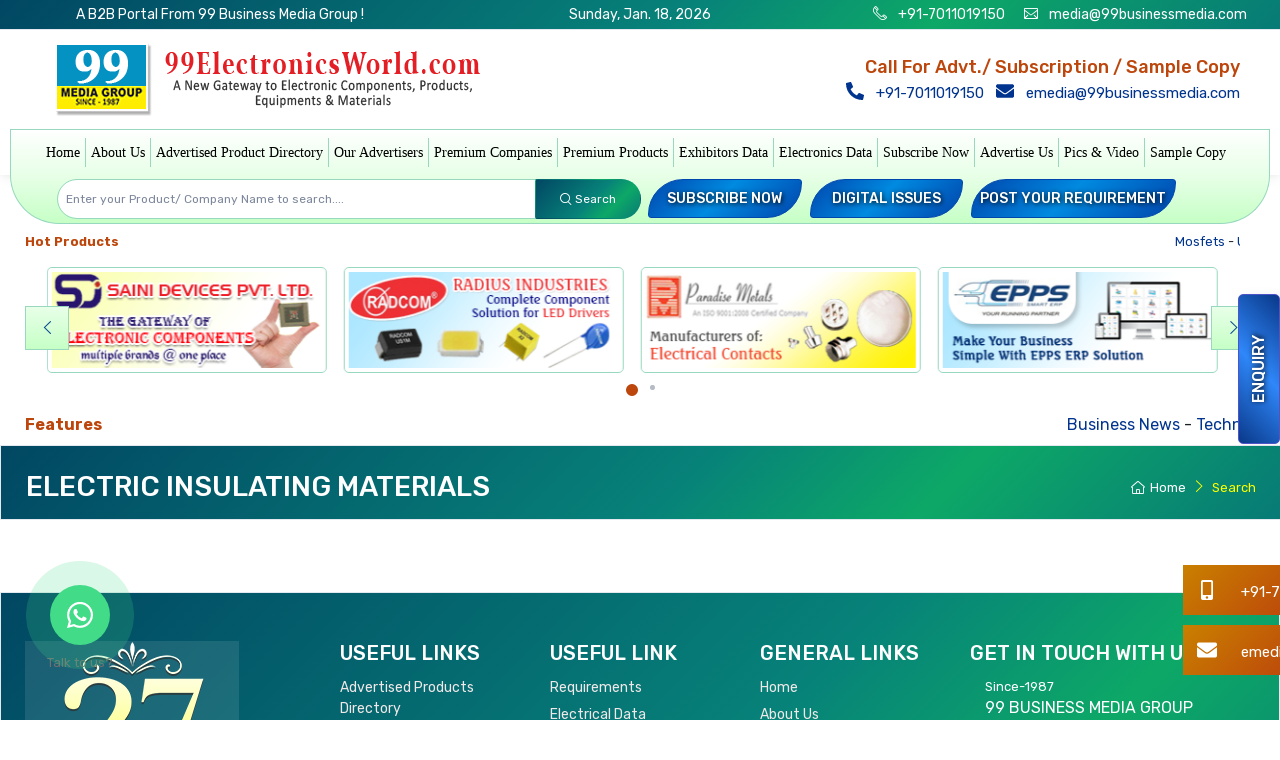

--- FILE ---
content_type: text/html; charset=UTF-8
request_url: https://www.99electronicsworld.com/electric-insulating-materials-manufacturer.html
body_size: 52137
content:
<!doctype html>
<html xmlns="https://www.w3.org/1999/xhtml" lang="en" xml:lang="en"><head><meta xmlns="" http-equiv="Content-Type" content="text/html; charset=utf-8">

	<meta name="google-site-verification" content="A-4KFSAr5eY_PVNkJOODy0b_j1HXzdfySnbP6gHcGrM" >

<link rel="alternate" href="https://www.99electronicsworld.com/" hreflang="en-in" >
<title>Electric Insulating Materials - Manufacturers, Suppliers, Wholesalers, Dealers in India</title>

<meta name="description" content="Electric Insulating Materials Manufacturers- Find info about Electric Insulating Materials  suppliers, wholesalers, dealers, distributors, led importers in Delhi, Noida, Gurgaon, Tamilnadu, Gujarat, India" >
<meta name="keywords" content="electric insulating materials - electric insulating materials manufacturers, electric insulating materials supplier, electric insulating materials wholesalers, electric insulating materials dealers, electric insulating materials distributors, electric insulating materials importers in delhi ncr, electric insulating materials importers in tamilnadu,electric insulating materials importers in gujarat">

<meta name="viewport" content="width=device-width, initial-scale=1.0">


<link rel="canonical" href="https://www.99electronicsworld.com/electric-insulating-materials-manufacturer.html" >
<meta property="fb:pages" content="1072433126120565" >
<meta name="robots" content="index,follow" >

<meta name="p:domain_verify" content="ad9eedfdb98dda3e07bbfbcef15628aa" >

<meta name="msvalidate.01" content="844F7D7A8E9A90ECA3F65323739C966B" >


<!-- G+ Publiser -->

<!--
<meta name="author" content="https://plus.google.com/102165085794434249574">
<link rel="author" href="https://plus.google.com/u/0/102165085794434249574/posts"/>
-->

<meta name="language" content="en-IN">
<meta name="owner" content="99 Business Media">
<meta name="distribution" content="GLOBAL">
<meta name="country" content="India">
<meta name="rating" content="general">
<meta name="copyright" content="Copyright 2016 99electronicsworld.com, All Right Reserved.">

<script type="application/ld+json">{ "@context": "https://schema.org","@type": "WebSite","url": "https://www.99electronicsworld.com/","potentialAction": {"@type": "SearchAction","target": "https://www.99electronicsworld.com/?s={search_term}","query-input": "required name=search_term"}}</script>
 

<script type="application/ld+json">
{ "@context" : "https://schema.org",
"@type" : "Organization",
"name" : "99 Electronics World",
"url" : "https://www.99electronicsworld.com/",
"logo" : "https://www.99electronicsworld.com/img/logo.png",
"ContactPoint" : [{
    "@type" : "ContactPoint",
    "telephone" : "+91-7011019150",
    "contactType" : "Customer Service",
    "areaServed" : "GB"
  }],
"contactPoint" : [{
    "@type" : "ContactPoint",
    "telephone" : "+91-7011019150",
    "contactType" : "Technical Support",
  "areaServed" : "IN"
  }],
"sameAs" : [ "https://www.facebook.com/99electronicsworld/", "https://www.linkedin.com/company/99electronicsworld/" ] ,
"aggregateRating": {
    "@type": "AggregateRating",
    "ratingValue": "5",
    "reviewCount": "12"
  }
}
</script>  



<!-- Facebook open Graph  -->

<meta property='og:title' content="Electric Insulating Materials - Manufacturers, Suppliers, Wholesalers, Dealers in India" >

<meta property="og:url" content="https://www.99electronicsworld.com">

<meta property="og:description" content="Electric Insulating Materials Manufacturers- Find info about Electric Insulating Materials  suppliers, wholesalers, dealers, distributors, led importers in Delhi, Noida, Gurgaon, Tamilnadu, Gujarat, India">
<!--
<meta property="fb:app_id" content="269208936863456">
-->
<meta property="og:type" content="website" >

<meta property="og:image" content="/img/logo-icon.png" >
<meta property="og:image:secure_url" content="/img/logo-icon.png" >

<meta property="og:image:type" content="image/jpg" > 
<meta property="og:image:width" content="150" > 
<meta property="og:image:height" content="150" >


<!-- Twitter Card  -->
<!--
<meta name="twitter:card" content="summary">

<meta name="twitter:site" content="@99lightingworld">

<meta name="twitter:title" content="Electric Insulating Materials - Manufacturers, Suppliers, Wholesalers, Dealers in India">
<meta name="twitter:description" content="Electric Insulating Materials Manufacturers- Find info about Electric Insulating Materials  suppliers, wholesalers, dealers, distributors, led importers in Delhi, Noida, Gurgaon, Tamilnadu, Gujarat, India">

<meta name="twitter:image:src" content="https://pbs.twimg.com/profile_images/842673492633964545/R2u1tqCA_400x400.jpg">

-->

<link rel="apple-touch-icon" sizes="57x57" href="/logo.ico/apple-icon-57x57.png">
<link rel="apple-touch-icon" sizes="60x60" href="/logo.ico/apple-icon-60x60.png">
<link rel="apple-touch-icon" sizes="72x72" href="/logo.ico/apple-icon-72x72.png">
<link rel="apple-touch-icon" sizes="76x76" href="/logo.ico/apple-icon-76x76.png">
<link rel="apple-touch-icon" sizes="114x114" href="/logo.ico/apple-icon-114x114.png">
<link rel="apple-touch-icon" sizes="120x120" href="/logo.ico/apple-icon-120x120.png">
<link rel="apple-touch-icon" sizes="144x144" href="/logo.ico/apple-icon-144x144.png">
<link rel="apple-touch-icon" sizes="152x152" href="/logo.ico/apple-icon-152x152.png">
<link rel="apple-touch-icon" sizes="180x180" href="/logo.ico/apple-icon-180x180.png">
<link rel="icon" type="image/png" sizes="192x192"  href="/logo.ico/android-icon-192x192.png">
<link rel="icon" type="image/png" sizes="32x32" href="/logo.ico/favicon-32x32.png">
<link rel="icon" type="image/png" sizes="96x96" href="/logo.ico/favicon-96x96.png">
<link rel="icon" type="image/png" sizes="16x16" href="/logo.ico/favicon-16x16.png">

<link rel="manifest" href="/manifest.json">
<meta name="msapplication-TileColor" content="#ffffff">
<meta name="msapplication-TileImage" content="/ms-icon-144x144.png">
<meta name="theme-color" content="#ffffff">

<script>(function(w,d,s,l,i){w[l]=w[l]||[];w[l].push({'gtm.start':
new Date().getTime(),event:'gtm.js'});var f=d.getElementsByTagName(s)[0],
j=d.createElement(s),dl=l!='dataLayer'?'&l='+l:'';j.async=true;j.src=
'https://www.googletagmanager.com/gtm.js?id='+i+dl;f.parentNode.insertBefore(j,f);
})(window,document,'script','dataLayer','GTM-NN45BTB');</script>

<!-- Google tag (gtag.js) -->
<script async src="https://www.googletagmanager.com/gtag/js?id=G-M36N7T1XHS"></script>
<script>
  window.dataLayer = window.dataLayer || [];
  function gtag(){dataLayer.push(arguments);}
  gtag('js', new Date());

  gtag('config', 'G-M36N7T1XHS');
</script>


<meta name="google-adsense-account" content="ca-pub-8993374707018645">
	
<meta name="msapplication-TileColor" content="#ffffff">
<meta name="theme-color" content="#ffffff">
<!-- Vendor Styles including: Font Icons, Plugins, etc.-->
<link rel="stylesheet"  media="all" href="/skin/2025/css/simplebar.min.css"/>
<script src='https://www.google.com/recaptcha/api.js'></script>

</head>
<body>
<!--
-->
<button type="button" class="btn btn-accent border border-accent rounded btn10 shadow-sm book-now1 desktop open-datepicker-popup" data-toggle="modal" data-target="#right_modal"> Enquiry</button>
<!--<a type="button" class="btn btn-accent1 border border-green rounded shadow-sm book-now desktop open-datepicker-popup" href="sample-copy.html"> Free Sample</a>-->

<!-- login modal --> 
<div class="modal fade" id="signin-modal" tabindex="-1" role="dialog">
  <div class="modal-dialog modal-dialog-centered modal-lg" role="document">
    <div class="modal-content">
      <div class="modal-header">
        <ul class="nav nav-tabs card-header-tabs" role="tablist">
          <li class="nav-item"><a class="nav-link active"  id="signin" href="#signin-tab" data-toggle="tab" role="tab" aria-selected="true"><i class="czi-unlocked mr-2 mt-n1"></i>Sign in</a></li>
          <li class="nav-item"><a class="nav-link" id="signup" href="#signup-tab" data-toggle="tab" role="tab" aria-selected="false"><i class="czi-user mr-2 mt-n1"></i>Join Free</a></li>
        </ul>
        <button class="close" type="button" data-dismiss="modal" aria-label="Close"><span aria-hidden="true">&times;</span></button>
      </div>
      <div class="modal-body tab-content py-4">
        <form class="needs-validation tab-pane fade show active" autocomplete="off" novalidate id="signin-tab" method="post">
          <div class="form-group">
            <label for="si-email">Email address</label>
            <input class="form-control" type="email" id="si-email" name="email" placeholder="example@example.com" required>
            <input type="hidden" id="login2" name="section" value="loginsubmit">
            <input type="hidden" id="url" name="url" value="">
            <div class="invalid-feedback">Please provide a valid email address.</div>
          </div>
          <div class="form-group">
            <label for="si-password">Password</label>
            <div class="password-toggle">
              <input class="form-control" type="password" id="si-password" name="password" required>
              <label class="password-toggle-btn">
                <input class="custom-control-input" type="checkbox">
                <i class="czi-eye password-toggle-indicator"></i><span class="sr-only">Show password</span> </label>
            </div>
            
          </div>
          <div class="form-group d-flex flex-wrap justify-content-between">
            <div class="custom-control custom-checkbox mb-2">
              <input class="custom-control-input" type="checkbox" id="si-remember">
              <label class="custom-control-label" for="si-remember">Remember me</label>
            </div>
            <a class="font-size-sm" href="/forget-password/"  >Forgot password?</a> </div>
          <button class="btn btn-primary btn-block btn-shadow" type="submit">Sign in</button>
        </form>
       <form class="needs-validation tab-pane fade" autocomplete="off" novalidate id="signup-tab" method="post" action="">
          
          <div class="form-group row">
			<div style="float:left" class="col-lg-3 col-md-3 col-sm-12 col-xs-12">
            <label for="su-name">Salutation</label>
            <select name="salutation" class="form-control">
				<option>Mr.</option>
				<option>Mrs.</option>
				<option>Ms.</option>
            </select>
            <div class="invalid-feedback">Please Select your Salutation.</div>
            </div>

			<div class="col-lg-4 col-md-3 col-sm-12 col-xs-12"  style="float:left">
            <label for="su-name ">First Name <tt class="text-danger">*</tt></label>
            <input class="form-control col-lg-12 col-md-12 col-sm-12 col-xs-12" type="text" name="fname" id="su-name1" placeholder="John" required>
            <div class="invalid-feedback">Please fill in your First Name.</div>
			</div>
			
			<div class="col-lg-5 col-md-3 col-sm-12 col-xs-12"  style="float:left; ">
            <label for="su-name">Last Name <tt class="text-danger">*</tt></label>
            <input class="form-control col-lg-12 col-md-12 col-sm-12 col-xs-12" type="text" name="lname"  id="su-name2" placeholder="Doe" required>
            <div class="invalid-feedback">Please fill in your Last Name.</div>
            </div>
            
          </div>
          
          
          <div class="form-group " style="clear:both">
            <label for="su-email">Company Name <tt class="text-danger">*</tt></label>
            <input class="form-control" type="text" name="companyname" id="su-companyname" placeholder="Company Name" required>
            <div class="invalid-feedback">Please provide your companyname.</div>
          </div>
          <!-- -->
          <div class="row">
          <div class="col-lg-6 col-md-6 col-sm-12 col-xs-12"> <div class="form-group " style="clear:both">
            <label for="su-email">Mobile <tt class="text-danger">*</tt></label>
            <input class="form-control mbl" type="text" name="mobile" id="su-mobile1" placeholder="Mobile No" required="">
            <div class="invalid-feedback">Please provide a valid mobile number.</div>
          </div></div>
          
          
          <div class="col-lg-6 col-md-6 col-sm-12 col-xs-12"><div class="form-group " style="clear:both">
            <label for="su-email">Email Address <tt class="text-danger">*</tt></label>
            <input class="form-control" type="email" name="email" id="su-email" placeholder="johndoe@example.com" required>
            <div class="invalid-feedback">Please provide a valid email address.</div>
          </div></div>
          </div>
            <!-- -->
          <!--
          <div class="form-group " style="clear:both">
            <label for="su-email">Mobile <tt class="text-danger">*</tt></label>
            <input class="form-control mbl" type="text" name="mobile" id="su-mobile1" placeholder="Mobile No" required >
            <div class="invalid-feedback">Please provide a valid mobile number.</div>
          </div>
          
          
          <div class="form-group " style="clear:both">
            <label for="su-email">Email Address <tt class="text-danger">*</tt></label>
            <input class="form-control" type="email" name="email" id="su-email" placeholder="johndoe@example.com" required>
            <div class="invalid-feedback">Please provide a valid email address.</div>
          </div>
          -->
          <div class="form-group">
            <label for="su-password">Password <tt class="text-danger">*</tt></label>
            <div class="password-toggle">
              <input class="form-control" type="password" name="password" id="su-password" required>
              <label class="password-toggle-btn">
                <input class="custom-control-input" type="checkbox">
                <i class="czi-eye password-toggle-indicator"></i><span class="sr-only">Show password</span> </label>
            </div>
          </div>
          <div class="form-group">
            <label for="su-password-confirm">Confirm password <tt class="text-danger">*</tt></label>
            <div class="password-toggle">
              <input class="form-control" type="password" name="cpassword" id="su-password-confirm" required>
              <div class="invalid-feedback">Please check password and confirm password is not match.</div>
              <label class="password-toggle-btn">
                <input class="custom-control-input" type="checkbox">
                <i class="czi-eye password-toggle-indicator"></i><span class="sr-only">Show password</span> </label>
            </div>
          </div>
          
          <div class="form-group">
                <label for="checkout-dealsin">Product / Service Details <tt class="text-danger">*</tt></label>
                <textarea class="form-control" id="checkout-dealsin1" name="dealsin" required="" onkeyup="this.value = this.value.replace(/[&*<>]/g, '')"></textarea>
                <div class="invalid-feedback">Please provide your products / services details .</div>
            </div>
            
            
          <button class="btn btn-primary btn-block btn-shadow" type="submit" id="SignUp">Sign up</button>
          <input type="hidden" id="login3" name="section" value="Signup">
          <input type="hidden" id="url3" name="url" value="">
          <div id="server-results" class="box pt-3"></div>

        </form>
 
      </div>
    </div>
  </div>
</div>

<!-- login modal -->

<div class="modal fade" id="fpwd-modal" tabindex="-1" role="dialog">
  <div class="modal-dialog modal-dialog-centered" role="document">
    <div class="modal-content">
      <div class="modal-header">
		Forgot Password
        <button class="close" type="button" data-dismiss="modal" aria-label="Close"><span aria-hidden="true">&times;</span></button>
      </div>
      <div class="modal-body tab-content py-4">
        <form class="needs-validation tab-pane fade show active" autocomplete="off" novalidate id="signin-tab" method="post">
          <div class="form-group">
            <label for="si-email">Email address</label>
            <input class="form-control" type="email" id="si-email" name="email" placeholder="example@example.com" required>
            <input type="hidden" id="forgotpasswordrequest" name="section" value="forgotpasswordrequest">
            <input type="hidden" id="url" name="url" value="">
            <div class="invalid-feedback">Please provide a valid email address.</div>
          </div>


          <button class="btn btn-primary btn-block btn-shadow" type="submit">Next</button>
        </form>
       
 
      </div>
    </div>
  </div>
</div>
 


<div class="">
  <div class=""></div>
  <div id="modal-content" class="modal fade" tabindex="-1" role="dialog">
    <div class="modal-dialog modal-lg">
      <div class="modal-content bg1">
        <div class="modal-header">
         <h5 class="modal-title">Please Tell Us About Your Requirement.</h5>
          <button type="button" class="close" data-dismiss="modal">×</button>
        </div>
        <div class="modal-body"> 
			
			<form class="needs-validation " novalidate method="post">
          <div class="row"> 
			<div class="form-group col-lg-12">
              <label for="checkout-fn">Name<tt class="text-danger">*</tt></label>
              <input class="form-control border border-orange" type="text" id="checkout-fn1" name="name" required>
            </div>
                       
            <div class="form-group col-lg-12">
              <label for="checkout-company">Company Name<tt class="text-danger"></tt></label>
              <input class="form-control border border-orange" type="text" id="checkout-company1" name="companyname"  >
            </div>
            <div class="form-group col-lg-6">
              <label for="checkout-phone">Mobile Number<tt class="text-danger">*</tt></label>
              <input class="form-control border border-orange mbl" type="text" id="checkout-phone1" name="phone" minlength="10" maxlength="10" required>
            </div>
            <div class="form-group col-lg-6">
              <label for="checkout-email">E-mail Address<tt class="text-danger">*</tt></label>
              <input class="form-control border border-orange" type="email" id="checkout-email1" name="email" required>
            </div>
            
            <!--<div class="form-group col-lg-6">
                <label for="checkout-website">Website </label>
                <input class="form-control border border-orange" type="email" id="checkout-email">
              </div>-->
            
            <div class="form-group col-lg-12">
              <label for="checkout-dealsin"> Enquiry<tt class="text-danger">*</tt> </label>
              <textarea class="form-control border border-orange" type="dealsin" id="checkout-dealsin4" name="enquiry" onkeyup="this.value = this.value.replace(/[&*<>]/g, '')" required ></textarea>
            </div>
            
            <div class="form-group col-lg-12">
              <label for="checkout-dealsin">  </label>
              <div class="g-recaptcha" data-sitekey="6LdHIX8UAAAAAO5UYo-GiZcHNuoYjzbDwUSSNm3u" data-callback="callback_popup"></div>
            </div>
            
            <input type="hidden" id="id" name="section" value="enquirynvsubmit">
            <input type="hidden" id="id" name="id" value="0">
            <input type="hidden" name="address" value="-">

            <div class="clearfix"></div>
            <div class="mb-2 m-auto">
              <button class="text-center btn btn-primary text-white border-success btn-shadow rounded-pill bg-dark " type="submit" id="submit-button-popup" disabled>Submit</button>
              <button class="text-center btn btn-primary text-white border-success btn-shadow rounded-pill bg-dark " type="reset">Reset</button>
            </div>
          </div>
        </form>

    <script type="text/javascript">
      function callback_popup() {
        const submitbuttonpopup = document.getElementById("submit-button-popup");
        submitbuttonpopup.removeAttribute("disabled");
      }
    </script>
    
		</div>
      </div>
    </div>
  </div>
</div>



<div class="modal modal-right fade" id="right_modal" tabindex="-1" role="dialog" aria-labelledby="top_modal">
  <div class="modal-dialog" role="document">
    <div class="modal-content bg1">
      <div class="modal-header">
        <h5 class="modal-title">Please Tell Us About Your Requirement.</h5>
        <button type="button" class="close" data-dismiss="modal" aria-label="Close"> <span aria-hidden="true">&times;</span> </button>
      </div>
      <div class="modal-body">
        <form class="needs-validation " novalidate method="post">
          <div class="row"> 
            <!--<div class="col-lg-12 text-center h5 p-3 bg-dark border-green border rounded-pill text-color-blue">Sample Copy </div>-->
            
            <div class="form-group col-lg-12">
              <label for="checkout-fn">Name<tt class="text-danger">*</tt></label>
              <input class="form-control border border-orange" type="text" id="checkout-fn2" name="name" required>
            </div>
            
            <!--<div class="form-group col-lg-6">
                <label for="checkout-ln">Address<tt class="text-danger">*</tt></label>
                <input class="form-control border border-orange" type="text" id="checkout-ln" required>
              </div>-->
            
            <div class="form-group col-lg-12">
              <label for="checkout-company">Company Name<tt class="text-danger">*</tt></label>
              <input class="form-control border border-orange" type="text" id="checkout-company2" name="companyname"  required>
            </div>
            <div class="form-group col-lg-6">
              <label for="checkout-phone">Mobile Number<tt class="text-danger">*</tt></label>
              <input class="form-control border border-orange mbl" type="text" id="checkout-phone2" name="phone" required>
            </div>
            <div class="form-group col-lg-6">
              <label for="checkout-email">E-mail Address<tt class="text-danger">*</tt></label>
              <input class="form-control border border-orange" type="email" id="checkout-email2" name="email" required>
            </div>
            
            <!--<div class="form-group col-lg-6">
                <label for="checkout-website">Website </label>
                <input class="form-control border border-orange" type="email" id="checkout-email">
              </div>-->
            
            <div class="form-group col-lg-12">
              <label for="checkout-dealsin"> Enquiry<tt class="text-danger">*</tt> </label>
              <textarea class="form-control border border-orange" type="dealsin" id="checkout-dealsin5" name="enquiry" onkeyup="this.value = this.value.replace(/[&*<>]/g, '')" required ></textarea>
            </div>
            
            <div class="form-group col-lg-12">
              <label for="checkout-dealsin">  </label>
              <div class="g-recaptcha" data-sitekey="6LdHIX8UAAAAAO5UYo-GiZcHNuoYjzbDwUSSNm3u" data-callback="callback4"></div>
            </div>
            
            <input type="hidden" id="id" name="section" value="enquirynvsubmit">
            <input type="hidden" id="id" name="id" value="0">
            <input type="hidden" name="address" value="-">
            <div class="clearfix"></div>
            <div class="mb-2 m-auto">
              <button class="text-center btn btn-primary text-white border-success btn-shadow rounded-pill bg-dark " type="submit" id="submit-button4" disabled>Submit</button>
              <button class="text-center btn btn-primary text-white border-success btn-shadow rounded-pill bg-dark " type="reset">Reset</button>
            </div>
          </div>
        </form>
    <script type="text/javascript">
      function callback4() {
        const submitButton4 = document.getElementById("submit-button4");
        submitButton4.removeAttribute("disabled");
      }
    </script>
    
      </div>
      <!--<div class="modal-footer modal-footer-fixed">
        <button type="button" class="btn btn-secondary" data-dismiss="modal">Close</button>
        <button type="button" class="btn btn-primary">Save changes</button>
      </div>--> 
    </div>
  </div>
</div>



<div class="box-shadow-sm"> 
  <!-- Topbar-->
  <div class=" container-fluid p-1 topbar-dark border-green border-top-0 border-bottom bg-dark  font-size-sm">
    <div class="container text-center text-white">
      <div class="row ">
        <!--<div class="col-lg-4">99 Business Media Group - Since 1987</div> -->

        <div class=" col-lg-4"> A B2B Portal From 99 Business Media Group !</div>
        <div class=" col-lg-4"><span id="current_date"></span></div>
        <div class=" col-lg-4"> <i class="czi-phone mr-2"></i><a class="topbar-link" href="tel:+91-7011019150" > +91-7011019150</a> <i class="czi-mail ml-3 mr-2"></i> <a class="topbar-link" href="mailto:media@99businessmedia.com"> media@99businessmedia.com</a>
		
	</div>
       
       <!-- <div class=" col-lg-3 col-xs-12">
       <a class=" ml-2  text-white" href="#"><i class="czi-facebook"></i></a><a class=" text-white ml-2" href="#"><i class="czi-linkedin"></i></a> <a class=" pt-1 pb-1  text-danger" href="#signin-modal" data-toggle="modal"> <i class=" czi-add-user"></i>&nbsp; Join Free </a> <a class=" ml-2 text-white" href="#"><i class="czi-twitter"></i></a><a class=" text-white ml-2" href="#"><i class="czi-pinterest"></i></a><a class=" text-white ml-2" href="#"><i class="czi-youtube"></i></a> </div>
      </div> -->
      </div>
    </div>
  </div>



  <!-- Remove "navbar-sticky" class to make navigation bar scrollable with the page.-->
  <div class="navbar-sticky bg-white">
 <div class="navbar navbar-expand-lg navbar-light">
      <div class="container ">
        <div class="col-lg-5 text-center"> 
			<a class="navbar-brand d-none d-sm-block flex-shrink-0" href="/"><img src="/img/logo-icon.png" alt="99 Electrical World" width="447" height="81"></a> 
			<a class="navbar-brand d-sm-none mr-2" href="/"><img src="/img/logo-dark.png" alt="" width="325" height="172"></a> 
		</div>
		<div class="col-lg-5 text-center text-danger d-sm-block d-lg-none d-lg-none ">
			<div class=" font-weight-medium font-size-lg"> Call For Advt./ Subscription / Sample Copy </div>
			<a class="topbar-link font-size-md mr-2" href="tel:+91-7011019150"> <i class=" fa fa-phone fa-rotate-90 mr-2 box font-weight-bold font-size-lg"></i> +91-7011019150</a><br />
			<a class="topbar-link font-size-md" href="mailto:emedia@99businessmedia.com"> <i class=" fa fa-envelope mr-2 box font-weight-bold font-size-lg"></i>  emedia@99businessmedia.com</a>
         </div>
                    
                    

 		<div class=" col-lg-1 text-right font-size-md">
          <div class="row">
            <div class=" d-flex flex-shrink-0 col-lg-4 col-sm-4 col-xs-4">
              <button class="navbar-toggler" type="button" data-toggle="collapse" data-target="#navbarCollapse"> <span class="navbar-toggler-icon"></span> Menu</button>
              <a class="navbar-tool navbar-stuck-toggler" href="#"><span class="navbar-tool-tooltip">Expand menu</span>
              <div class="navbar-tool-icon-box border border-orange"><i class="navbar-tool-icon czi-menu"></i></div>
              </a></div>

          </div>
        </div>

                
		<div class="col-lg-5 text-right text-danger d-none d-lg-block d-md-none d-sm-none ">
			<div class=" font-weight-medium font-size-lg"> Call For Advt./ Subscription / Sample Copy </div>
			<a class="topbar-link font-size-md mr-2" href="tel:+91-7011019150"> <i class=" fa fa-phone fa-rotate-90 mr-2 box font-weight-bold font-size-lg"></i> +91-7011019150</a>
			<a class="topbar-link font-size-md" href="mailto:emedia@99businessmedia.com"> <i class=" fa fa-envelope mr-2 box font-weight-bold font-size-lg"></i>  emedia@99businessmedia.com</a>
        </div>


		
		
      </div>
    </div>
    <div class="container bg-faded-info border border-orange border-bottom-0" >
      <div class="container">
        <div class="navbar navbar-expand-lg navbar-light navbar-stuck-menu">
          <div class="collapse navbar-collapse" id="navbarCollapse"> 
            <!-- Search--> 
            
            <!-- Primary menu-->
            <div class="navbar-nav  font-weight-bolder"> 
              	<a class="nav-link" href="/">Home</a>
				<a class="nav-link" href="/about-us.html">About Us</a>
				<a class="nav-link" href="/product-index.html">Advertised Product Directory</a>
				<a class="nav-link" href="/advertiser-index.html">Our Advertisers</a>
				<a class="nav-link" href="/premium-company.html">Premium Companies</a>
				<a class="nav-link" href="/premium-products.html">Premium Products</a>
				<a class="nav-link" href="https://www.99datacd.com/trade-group/exhibitors-data.html" target="_blank">Exhibitors Data</a>
				<a class="nav-link" href="https://www.99datacd.com/trade-group/electrical-and-electronics.html" target="_blank">Electronics Data</a>
				<a class="nav-link" href="/subscribe-us/">Subscribe Now</a>
				<a class="nav-link" href="/advertise-with-us/">Advertise Us</a>
				<a class="nav-link" href="/photogallery.html">Pics &amp; Video</a>
				<a class="nav-link" href="/sample-copy/">Sample Copy</a>
			</div>
          </div>
        </div>
      </div>
    </div>
  </div>
</div> 
<!-- End of Topbar-->

<div class="container bggg1 border border-orange border-top-0 mb-1  bblr bbrr">
  <header class="container">
    <div class="row">
      <div class="col-lg-6 col-md-6 col-sm-12 col-xs-12">
        <div class="input-group-overlay mt-1 ml-3 mb-1">
          <div class="input-group-append-overlay">
          </div>
          <form action="/search.php" method="get" name="searchForm" id="searchForm" >
          <button class="input-group-prepend-overlay btn bg-dark border-green  btrr bbrr p-2" type="submit" id="searchbtn" ><span class="input-group-text font-size-xs text-white "> <i class="czi-search"></i>&nbsp;<span class="d-none d-sm-block ">Search</span></span></button>
          <input class="form-control prepended-form-control appended-form-control font-size-xs btlr bblr" type="text" placeholder="Enter your Product/ Company Name to search...." id="search" name="search" minlength="3" required >

          </form>
        </div>
      </div>
      <div class="col-lg-6 col-md-6 col-sm-12 col-xs-12" >
        <div class="row">
          <div class=" col-lg-3 ml-2 btn btn-block font-size-sm btn11 btlr bbrr p-2 mt-1 mb-1 "><a href="/subscribe-us/" class="text-white">Subscribe Now</a></div>
          <div class=" col-lg-3 ml-2 btn btn-block font-size-sm btn11 btlr bbrr p-2 mt-1 mb-1"><a href="/digital-issues/" class="text-white">Digital Issues</a></div>
          <div class=" col-lg-4 ml-2 btn btn-block font-size-sm  btn11 btlr bbrr p-2 mt-1 mb-1"><a href="/#requirement" class="text-white">Post your Requirement</a></div>
        </div>
      </div>
    </div>
  </header>
</div>

<div class="container mt-2 mb-2 ">
  <div class="row ">
   <div class="small col-lg-12 col-md-12 col-sm-12 col-xs-12 d-flex"> 
	   <div class="font-weight-bold color-orange p-0 col-lg-1 col-md-1 col-sm-12 col-xs-12">Hot Products </div>
    <!--<span class="float-left">Popular Products</span>class="float-left-->
    <div class="col-lg-11 col-md-10 col-sm-12 col-xs-12">
      <marquee onmouseout="this.start()" onmouseover="this.stop()" scrollamount="1" class="d-flex d-inline" >
		  
      		
      <a href="radius-industries-new-delhi-643.html" title="Mosfets"> Mosfets </a> - 
      
      		
      <a href="uma-powertronics-pvt-ltd-jamnagar-3579.html" title="UPS"> UPS </a> - 
      
      		
      <a href="karki-electronics-delhi-5343.html" title="Transformers"> Transformers </a> - 
      
      		
      <a href="loyal-electro-components-new-delhi-1201.html" title="Sockets"> Sockets </a> - 
      
      		
      <a href="bp-impex-pvt-ltd-delhi-5275.html" title="SMD"> SMD </a> - 
      
      		
      <a href="femina-instrument-pvt-ltd-ahmedabad-7011.html" title="Servo Stabilizer"> Servo Stabilizer </a> - 
      
      		
      <a href="electracon-paradise-limited-new-delhi-378.html" title="Rivets"> Rivets </a> - 
      
      		
      <a href="takiar-overseas-p-ltd-new-delhi-3410.html" title="Resistors"> Resistors </a> - 
      
      		
      <a href="finex-electronics-and-electrical-components-delhi-5342.html" title="Relay"> Relay </a> - 
      
      		
      <a href="supreme-circuits-new-delhi-2155.html" title="PCB"> PCB </a> - 
      
      		
      <a href="fusion-power-systems-new-delhi-1068.html" title="Batteries"> Batteries </a> - 
      
      		
      <a href="as-enterprises-delhi-2521.html" title="Mobile Charger"> Mobile Charger </a> - 
      
      		
      <a href="litemax-electronics-delhi-5693.html" title="LEDs"> LEDs </a> - 
      
      		
      <a href="olight-enterprises-delhi-5490.html" title="LED Driver"> LED Driver </a> - 
      
      		
      <a href="lodhi-power-inverter-pvt-ltd-delhi-5228.html" title="Inverter"> Inverter </a> - 
      
      		
      <a href="rk-enterprises-new-delhi-625.html" title="Electronics Components"> Electronics Components </a> - 
      
      		
      <a href="adytronic-devices-new-delhi-2508.html" title="Diode"> Diode </a> - 
      
      		
      <a href="arpit-enterpises-delhi-5329.html" title="Cords"> Cords </a> - 
      
      		
      <a href="anand-enterprises-delhi-2745.html" title="Cabinets"> Cabinets </a> - 
      
      		
      <a href="windsor-cables-pvt-ltd-delhi-2441.html" title="Cables"> Cables </a> - 
      
       
        </marquee>
        </div>
 </div>
  </div>
</div>




<!-- Banner Section -->
<div class="container  pb-md-2">
  <div class="row">
    <div class="col-lg-12">
      <div class="cz-carousel cz-controls-static cz-controls-outside">
        <div class="tns-outer" id="tns5-ow">
          <div id="tns1-mw" class="tns-ovh">
            <div class="tns-inner" id="tns5-iw3">
              <div class="cz-carousel-inner  tns-slider tns-carousel tns-subpixel tns-calc tns-horizontal" data-carousel-options='{ "items": "5", "prevButton":"false", "controls": "false", "autoplay": "true", "speed": "2000", "responsive": {"0":{"items":2, "gutter": 15},"500":{"items":6, "gutter": 1},"768":{"items":6, "gutter": 1}, "800":{"items":4, "gutter": 1}}}' id="tns6">
				<div class="tns-item"><a href="https://99electronicsworld.com/saini-devices-pvt-ltd-delhi-3855.html" target="_blank"><img  src="https://www.99group.co.in/cdn/s/saini-devices-pvt-ltd-delhi/saini-devices-pvt-ltd.png" alt="Brand" class="img-thumbnail mt-2"  width="280" height="100"> </a> </div><div class="tns-item"><a href="https://99electronicsworld.com/radius-industries-new-delhi-643.html" target="_blank"><img  src="https://www.99group.co.in/cdn/r/radius-industries-new-delhi/radius-industries.png" alt="Brand" class="img-thumbnail mt-2"  width="280" height="100"> </a> </div><div class="tns-item"><a href="https://99electronicsworld.com/paradise-metals-delhi-7341.html" target="_blank"><img  src="https://www.99group.co.in/cdn/p/paradise-metals-delhi/paradise-metals-1.png" alt="Brand" class="img-thumbnail mt-2"  width="280" height="100"> </a> </div><div class="tns-item"><a href="https://www.99electronicsworld.com/epps-pune-9153.html" target="_blank"><img  src="https://www.99group.co.in/cdn/e/epps-pune/epps-logo.png" alt="Brand" class="img-thumbnail mt-2"  width="280" height="100"> </a> </div><div class="tns-item"><a href="https://supercomresistors.com/" target="_blank"><img  src="https://www.99group.co.in/cdn/s/santron-electronics-pvt-ltd-noida/samtron-electronics.png" alt="Brand" class="img-thumbnail mt-2"  width="280" height="100"> </a> </div><div class="tns-item"><a href="https://www.bpimpexindia.com/" target="_blank"><img  src="https://www.99group.co.in/cdn/b/bp-impex-pvt-ltd-delhi/bpimpex.webp" alt="Brand" class="img-thumbnail mt-2"  width="280" height="100"> </a> </div><div class="tns-item"><a href="https://troikatech.in" target="_blank"><img  src="http://www.99group.co.in/cdn/m/mangal-enterprises-delhi/troika-tech.png" alt="Brand" class="img-thumbnail mt-2"  width="280" height="100"> </a> </div><div class="tns-item"><a href="https://www.dylcap.com" target="_blank"><img  src="http://www.99group.co.in/cdn/m/mangal-enterprises-delhi/WhatsApp Image 2026-01-16 at 5.52.24 PM.jpeg" alt="Brand" class="img-thumbnail mt-2"  width="280" height="100"> </a> </div> 
                              </div>
            </div>
          </div> 
        </div>
      </div>
    </div>
  </div>
</div>
<!-- End of Banner Section -->

<!-- Page Content-->
<div class="container mt-2 mb-2">
  <div class="row ">
   <div class=" col-lg-12 col-md-12 col-sm-12 col-xs-12 d-flex"> <div class="font-weight-bold color-orange">Features</div>
    <!--<span class="float-left">Popular Products</span>class="float-left-->
    
      <marquee onmouseout="this.start()" onmouseover="this.stop()" scrollamount="3" class="d-flex d-inline" >
      <a href="">Business News</a> - <a href="">Technology Updates</a> - <a href="">Mkt. Trends</a> - <a href="">Business Houses Requirements</a> - <a href="">Business Offers</a> - <a href="">Dealers Enquires</a> - <a href="">Exhibitors List</a> - <a href="">Resale Enquires</a> - <a href="">Forthcoming</a> - <a href="">Trades Fairs</a> - <a href="">B2Business Showcase</a> - <a href="">Management Tips</a> - <a href="">Latest Products/ Services</a> - <a href="">Financial Tips</a> - <a href="">New Projects &amp; Much More in Every Issue</a>
      </marquee>
    </div>
  </div>
</div>



      
  <div class="bg-dark border-green border border-right-0  pt-2">
  <div class="container d-lg-flex justify-content-between py-2 py-lg-3">
    <div class="order-lg-2 mb-3 mb-lg-0 pt-lg-2">
      <nav aria-label="breadcrumb">
            <ol class="breadcrumb breadcrumb-light flex-lg-nowrap justify-content-center justify-content-lg-start">
              <li class="breadcrumb-item"><a class="text-nowrap" href="/"><i class="czi-home"></i>Home</a></li>
              
              <li class="breadcrumb-item text-nowrap active" aria-current="page"> Search</li>
            </ol>
          </nav>
        </div>
        <div class="order-lg-1 pr-lg-4 text-center text-lg-left">
          <h1 class="h3  mb-0 pl text-uppercase">ELECTRIC INSULATING MATERIALS </h1>
        </div>
      </div>
    </div>
    
    
      
    <div class="container pb-5 mb-2 mb-md-4">
      <div class="row">
       
        
        <!-- Content  -->
		<section class="col-lg-12">

 

 





		</section>
        </div>
      </div>
      

    

<footer class="bg-dark border-green border pt-5">
  <div class="container">
    <div class="row pb-2">
<div class="col-md-3 col-sm-6">
			<div class="widget widget-links widget-light pb-2 mb-4">
				<img src="/img/footer-logo.png">
			</div>
		</div>
      <div class="col-md-2 col-sm-6">
        <div class="widget widget-links widget-light pb-2 mb-4">
          <div class="widget-list">
            <div class="h5 text-white text-uppercase">Useful Links</div>
            <div class="widget-list-item"><a class="widget-list-link" href="/product-index.html">Advertised Products Directory</a></div>
            <div class="widget-list-item"><a class="widget-list-link" href="/advertiser-index.html">Our Advertisers</a></div>
            <div class="widget-list-item"><a class="widget-list-link" href="/digital-issues/">Our Business Journals</a></div>
            <div class="widget-list-item"><a class="widget-list-link" href="/exhibition-special-digital-issues/">Our Digital Journals</a></div>
            <div class="widget-list-item"><a class="widget-list-link" href="/exhibition-special-digital-issues/">Our Digital Exhibition Spls.</a></div>
            <div class="widget-list-item"><a class="widget-list-link" href="/subscribe-us/">Subscribe Now</a></div>
            <div class="widget-list-item"><a class="widget-list-link" href="/sample-copy/" >Sample Copy</a></div>
            
            <div class="widget-list-item"><a class="widget-list-link" href="/advertise-with-us/">Advertise With Us</a></div>
            
          </div>
        </div>
      </div>
      
	<div class="col-md-2 col-sm-6">
		<div class="widget widget-links widget-light pb-2 mb-4">
			<div class="widget-list">
			<div class="h5 text-white text-uppercase">Useful Link</div>
			<div class="widget-list-item"><a class="widget-list-link" href="/#requirements">Requirements</a></div>
			<div class="widget-list-item"><a class="widget-list-link" href="https://www.99datacd.com/trade-group/electrical-and-electronics.html" target="_blank">Electrical Data</a></div>
			<div class="widget-list-item"><a class="widget-list-link" href="https://www.99datacd.com/trade-group/exhibitors-data.html" target="_blank">Exhibitors Data</a></div>
			<div class="widget-list-item"><a class="widget-list-link" href="/trade-shows/" target="_blank" >Trade Shows</a></div>
			</div>
		</div>
	</div>
                
                

      
	<div class="col-md-2 col-sm-6">
		<div class="widget widget-links widget-light pb-2 mb-4">
			<div class="widget-list">
			<div class="h5 text-white text-uppercase">General Links</div>

				<div class="widget-list-item"><a class="widget-list-link" href="/">Home</a></div>
				<div class="widget-list-item"><a class="widget-list-link" href="/about-us.html">About Us</a></div>
				<!-- <div class="widget-list-item"><a class="widget-list-link" href="/feedback.html">Feedback</a></div> -->
				<div class="widget-list-item"><a class="widget-list-link" href="/photogallery.html">Pics &amp; Video</a></div>
				<div class="widget-list-item"><a class="widget-list-link" href="/contact-us.html">Contact Us</a></div>
			</div>
		</div>
	</div>
	
	
      <div class="col-md-3">
        <div class="widget pb-2 mb-4 text-white">
          <h3 class="h5 text-white text-uppercase">Get In Touch With Us</h3>
          <div class="col-md-12 col-sm-12 mb-4">
            <div class="media-body font-size-ms">
              <p class="mb-0 font-size-ms">Since-1987</p>
              <h7 class="font-size-base mb-0 text-uppercase">99 Business Media Group</h7>
              <p class="mb-0 font-size-ms opacity-50">An ISO 9001 - 2015 Co. </p>
              <div>
                <p> <i class="fa-1x fa fa-building opacity-50"></i> Head &amp; Regd. Office :   1201, 12th Floor, Gopal Heights, Netaji Subhash Place, Pitampura, 
                  Delhi - 110034, India. <br>
                  <i class="fa-1x fa fa-mobile opacity-50"></i> 7011019150 <br>
                  <i class="fa-1x fa fa-envelope opacity-50"></i> emedia@99businessmedia.com<br>
                  <i class="fa-1x fa fa-globe opacity-50"></i> <a href="/" target="_blank" class=" ">99electronicsworld.com</a></p>
              </div>
            </div>
          </div>
        </div>
      </div>
      <hr class="hr-light ">
      <div class=" container  pt-2 bg-faded-info border-orange border">
        <div class="row  ">
          <div class="col-md-6 text-center text-md-left ">
            <div class="pb-2 pt-2 font-size-sm  text-center text-md-left">Copyright © 99businessmedia.com - 2025.  All rights reserved. </div>
          </div>
          <div class="col-md-6 text-center text-md-right">
            <div class="mb-1">
				<a class="social-btn button1 sb-light sb-twitter ml-2 mb-2 btlr bblr bbrr btrr" href="https://www.facebook.com/99electronicsworld/"><i class="czi-facebook"></i></a>
				<a class="social-btn button1 sb-light sb-twitter ml-2 mb-2 btlr bblr bbrr btrr" href="https://www.linkedin.com/company/99electronicsworld/"><i class="czi-linkedin"></i></a><!--
				<a class="social-btn button1 sb-light sb-twitter ml-2 mb-2 btlr bblr bbrr btrr" href="#"><i class="czi-twitter"></i></a>
				<a class="social-btn button1 sb-light sb-twitter ml-2 mb-2 btlr bblr bbrr btrr" href="#"><i class="czi-instagram"></i></a>
				<a class="social-btn button1 sb-light sb-twitter ml-2 mb-2 btlr bblr bbrr btrr" href="#"><i class="czi-pinterest"></i></a>
				<a class="social-btn button1 sb-light sb-twitter ml-2 mb-2 btlr bblr bbrr btrr" href="#"><i class="czi-youtube"></i></a>-->
			</div>
          </div>
        </div>
        <!--<div class="pb-4 font-size-sm  text-center text-md-left">Copyright © 99businessmedia.com - 2022.  All rights reserved. </div>-->
      </div>
    </div>
  </div>
</footer>
<div class="amg-floating-contacts">
  <div class="amg-floating-contact-wrap bg13 amg-green">
    <div class="amg-floating-icon"> <i class="fa fa-mobile-alt"></i> </div>
    <div class="amg-floating-link amg-floating-phone"> <a class="amg-nav-item" href="tel:+91-7011019150">+91-7011019150</a> </div>
  </div>
  <div class="amg-floating-contact-wrap bg13  amg-orange">
    <div class="amg-floating-icon"> <i class="fa fa-envelope"></i> </div>
    <div class="amg-floating-link amg-floating-orange"> <a class="amg-nav-item" href="mailto:emedia@99businessmedia.com">emedia@99businessmedia.com</a> </div>
  </div>
</div>
<!-- Toolbar for handheld devices-->
<div class="cz-handheld-toolbar">
  <div class="d-table table-fixed w-100"> <a class="d-table-cell cz-handheld-toolbar-item" href="/"><span class="cz-handheld-toolbar-icon"><i class="czi-home"></i></span><span class="cz-handheld-toolbar-label">Home </span></a> <a class="d-table-cell cz-handheld-toolbar-item" href="#navbarCollapse" data-toggle="collapse" onclick="window.scrollTo(0, 0)"><span class="cz-handheld-toolbar-icon"><i class="czi-menu"></i></span><span class="cz-handheld-toolbar-label">Menu</span></a> <a class="d-table-cell cz-handheld-toolbar-item" href="/contact-us.html"><span class="cz-handheld-toolbar-icon"><i class="czi-location"></i><!--<span class="badge badge-primary badge-pill ml-1">4</span>--></span><span class="cz-handheld-toolbar-label">Contact Us</span></a> </div>
</div>
<!--
<div class="floating_btn"> 
  <div class="contact_icon"> <div class="navbar-tool ms-4"><a class="navbar-tool-icon-box dropdown-toggle" href="/viewbasket/"><span class="navbar-tool-label"></span><i class="navbar-tool-icon czi-cart"></i></a></div> </div>

  <p class="text_icon">View Cart</p>
</div>
-->

<!-- Back To Top Button--><a class="btn-scroll-top" href="#top" data-scroll><span class="btn-scroll-top-tooltip text-muted font-size-sm mr-2">Top</span><i class="btn-scroll-top-icon czi-arrow-up"> </i></a>

<!--

<div class="floating_btn"> <a target="_blank" href="#">
  <div class="contact_icon"> <i class="fab fa-whatsapp my-float"></i> </div>
  </a>
  <p class="text_icon">Talk to us?</p>
</div>
-->


<div class="floating_btn"> <a target="_blank" href="https://api.whatsapp.com/send/?phone=917011019150&text&type=phone_number&app_absent=0">
  <div class="contact_icon"><i class="fab fa-whatsapp" aria-hidden="true"></i></div>
  </a>
  <p class="text_icon">Talk to us?</p>
</div>



<link rel="stylesheet" href="https://cdnjs.cloudflare.com/ajax/libs/jqueryui/1.12.1/themes/base/jquery-ui.css">
<script src="/js/jquery-1.11.1.min.js" ></script> <!-- defer -->
<!-- <script src="https://cdnjs.cloudflare.com/ajax/libs/jquery/3.2.1/jquery.min.js"></script>  -->
<!-- <script src="https://code.jquery.com/jquery-3.6.1.min.js" integrity="sha256-o88AwQnZB+VDvE9tvIXrMQaPlFFSUTR+nldQm1LuPXQ=" crossorigin="anonymous"></script>-->
<script src="https://cdnjs.cloudflare.com/ajax/libs/jqueryui/1.12.1/jquery-ui.min.js" defer></script>
<!--<script src="https://code.jquery.com/ui/1.13.2/jquery-ui.min.js" integrity="sha256-lSjKY0/srUM9BE3dPm+c4fBo1dky2v27Gdjm2uoZaL0=" crossorigin="anonymous"></script>-->
<script src="https://cdnjs.cloudflare.com/ajax/libs/jquery.inputmask/3.3.4/jquery.inputmask.bundle.min.js"></script> 


<script src="/js/fontawesome.js" defer></script>   
<script src="/js/tiny-slider.js" defer></script> 
<script src="/js/smooth-scroll.polyfills.min.js" defer></script> 
<script src="/js/theme.min.js" defer></script> 
<script src="/js/add.js" defer></script> 
<script>

	$(document).ready(function() {
		$('.mbl').inputmask('9999999999');
	});
	

</script>

<script>
	$(document).ready(function(){
		$("#SignUp").click(function(e){
			e.preventDefault();
			
			var email = $("#su-email").val();
			var cpass = $("#su-password-confirm").val();
			var pass =  $("#su-password").val();
			var pass =  $("#su-password").val();
			
			var section='Signup';

			// Returns successful data submission message when the entered information is stored in database.
			var dataString = $("#signup-tab").serialize();
			//alert($("#signup-tab").serialize());
			//console.log($("#signup-tab").serialize());
			if($("#su-name1").val()=='')
			{
				$("#signup-tab").addClass("was-validated");
			}
			if($("#su-name2").val()=='')
			{
				$("#signup-tab").addClass("was-validated");
			}

			if($("#su-companyname").val()=='')
			{
				$("#signup-tab").addClass("was-validated");
			}
			if($("#su-mobile1").val()=='')
			{
				$("#signup-tab").addClass("was-validated");
			}
			if($("#su-dealsin").val()=='')
			{
				$("#signup-tab").addClass("was-validated");
			}
			if(email=='')
			{
				$("#signup-tab").addClass("was-validated");
			}
			else
			{
				if(pass!=cpass){
					$('#server-results').addClass("error-msg"); 
					
					$('#server-results').html("<i class=\"fa fa-angle-double-right\"></i> "+ "Password and Confirm Password is not matched");
					$("#signup-tab").addClass("was-validated");
				}
				else
				{

				$.ajax({
					type: "POST",
					url: "/index.php",
					data: dataString,
					cache: false,
					dataType:"JSON",
					success: function(result){
						
						$('#server-results').html("<a href=\"#signin-tab\" data-toggle=\"tab\" role=\"tab\" aria-selected=\"false\"> <i class=\"fa fa-angle-double-right\"></i> "+ result.message + " </a>");
						
						if(result.status=='error'){ 
							$('#server-results').addClass("error-msg"); 
							$('#server-results').removeClass("success-msg");
						}
						
						if(result.status=='success'){ 
							
							$('#server-results').addClass("success-msg"); 
							$('#server-results').removeClass("error-msg");
							$('#server-results').addClass("text-danger");  
						}
						//document.location.reload(true);
					},
					error: function(result){
						console.log('error');
						console.log(result);
						
						$('#server-results').html(" <i class=\"fa fa-angle-double-right\"></i> "+ result.message +" ");
					}
						
				});
			}
			}
return false;
		});
	});

</script>

</body>
</html>
    </div>
</div>

<script>$(document).ready(function(){

$(function(){
 
    $(document).on( 'scroll', function(){
 
    	if ($(window).scrollTop() > 100) {
			$('.scroll-top-wrapper').addClass('show');
		} else {
			$('.scroll-top-wrapper').removeClass('show');
		}
	});
 
	$('.scroll-top-wrapper').on('click', scrollToTop);
});
 
function scrollToTop() {
	verticalOffset = typeof(verticalOffset) != 'undefined' ? verticalOffset : 0;
	element = $('body');
	offset = element.offset();
	offsetTop = offset.top;
	$('html, body').animate({scrollTop: offsetTop}, 500, 'linear');
}

});
</script>

<!--
<script src="js/main.js"></script>
    <script src="js/responsive-tabs.js"></script>
    <script type="text/javascript">

      $( 'ul.nav.nav-tabs  a' ).click( function ( e ) {
        e.preventDefault();
        $( this ).tab( 'show' );
      } );

      ( function( $ ) {
          // Test for making sure event are maintained
          $( '.js-alert-test' ).click( function () {
            alert( 'Button Clicked: Event was maintained' );
          } );
          fakewaffle.responsiveTabs( [ 'xs', 'sm' ] );
      } )( jQuery );

    </script>
<script>
$(function () {
  $('#demo51').scrollbox({
    direction: 'h',
    distance: 100,
	startDelay: 4,
  });
  $('#demo5').scrollbox({
    direction: 'h',
    distance: 200
  });
  $('#demo5-backward').click(function () {
    $('#demo5').trigger('backward');
  });
  $('#demo5-forward').click(function () {
    $('#demo5').trigger('forward');
  });
 
 
 
});
</script>
-->
</body>
</html>


--- FILE ---
content_type: text/html; charset=utf-8
request_url: https://www.google.com/recaptcha/api2/anchor?ar=1&k=6LdHIX8UAAAAAO5UYo-GiZcHNuoYjzbDwUSSNm3u&co=aHR0cHM6Ly93d3cuOTllbGVjdHJvbmljc3dvcmxkLmNvbTo0NDM.&hl=en&v=PoyoqOPhxBO7pBk68S4YbpHZ&size=normal&anchor-ms=20000&execute-ms=30000&cb=gvpobkruxokl
body_size: 49832
content:
<!DOCTYPE HTML><html dir="ltr" lang="en"><head><meta http-equiv="Content-Type" content="text/html; charset=UTF-8">
<meta http-equiv="X-UA-Compatible" content="IE=edge">
<title>reCAPTCHA</title>
<style type="text/css">
/* cyrillic-ext */
@font-face {
  font-family: 'Roboto';
  font-style: normal;
  font-weight: 400;
  font-stretch: 100%;
  src: url(//fonts.gstatic.com/s/roboto/v48/KFO7CnqEu92Fr1ME7kSn66aGLdTylUAMa3GUBHMdazTgWw.woff2) format('woff2');
  unicode-range: U+0460-052F, U+1C80-1C8A, U+20B4, U+2DE0-2DFF, U+A640-A69F, U+FE2E-FE2F;
}
/* cyrillic */
@font-face {
  font-family: 'Roboto';
  font-style: normal;
  font-weight: 400;
  font-stretch: 100%;
  src: url(//fonts.gstatic.com/s/roboto/v48/KFO7CnqEu92Fr1ME7kSn66aGLdTylUAMa3iUBHMdazTgWw.woff2) format('woff2');
  unicode-range: U+0301, U+0400-045F, U+0490-0491, U+04B0-04B1, U+2116;
}
/* greek-ext */
@font-face {
  font-family: 'Roboto';
  font-style: normal;
  font-weight: 400;
  font-stretch: 100%;
  src: url(//fonts.gstatic.com/s/roboto/v48/KFO7CnqEu92Fr1ME7kSn66aGLdTylUAMa3CUBHMdazTgWw.woff2) format('woff2');
  unicode-range: U+1F00-1FFF;
}
/* greek */
@font-face {
  font-family: 'Roboto';
  font-style: normal;
  font-weight: 400;
  font-stretch: 100%;
  src: url(//fonts.gstatic.com/s/roboto/v48/KFO7CnqEu92Fr1ME7kSn66aGLdTylUAMa3-UBHMdazTgWw.woff2) format('woff2');
  unicode-range: U+0370-0377, U+037A-037F, U+0384-038A, U+038C, U+038E-03A1, U+03A3-03FF;
}
/* math */
@font-face {
  font-family: 'Roboto';
  font-style: normal;
  font-weight: 400;
  font-stretch: 100%;
  src: url(//fonts.gstatic.com/s/roboto/v48/KFO7CnqEu92Fr1ME7kSn66aGLdTylUAMawCUBHMdazTgWw.woff2) format('woff2');
  unicode-range: U+0302-0303, U+0305, U+0307-0308, U+0310, U+0312, U+0315, U+031A, U+0326-0327, U+032C, U+032F-0330, U+0332-0333, U+0338, U+033A, U+0346, U+034D, U+0391-03A1, U+03A3-03A9, U+03B1-03C9, U+03D1, U+03D5-03D6, U+03F0-03F1, U+03F4-03F5, U+2016-2017, U+2034-2038, U+203C, U+2040, U+2043, U+2047, U+2050, U+2057, U+205F, U+2070-2071, U+2074-208E, U+2090-209C, U+20D0-20DC, U+20E1, U+20E5-20EF, U+2100-2112, U+2114-2115, U+2117-2121, U+2123-214F, U+2190, U+2192, U+2194-21AE, U+21B0-21E5, U+21F1-21F2, U+21F4-2211, U+2213-2214, U+2216-22FF, U+2308-230B, U+2310, U+2319, U+231C-2321, U+2336-237A, U+237C, U+2395, U+239B-23B7, U+23D0, U+23DC-23E1, U+2474-2475, U+25AF, U+25B3, U+25B7, U+25BD, U+25C1, U+25CA, U+25CC, U+25FB, U+266D-266F, U+27C0-27FF, U+2900-2AFF, U+2B0E-2B11, U+2B30-2B4C, U+2BFE, U+3030, U+FF5B, U+FF5D, U+1D400-1D7FF, U+1EE00-1EEFF;
}
/* symbols */
@font-face {
  font-family: 'Roboto';
  font-style: normal;
  font-weight: 400;
  font-stretch: 100%;
  src: url(//fonts.gstatic.com/s/roboto/v48/KFO7CnqEu92Fr1ME7kSn66aGLdTylUAMaxKUBHMdazTgWw.woff2) format('woff2');
  unicode-range: U+0001-000C, U+000E-001F, U+007F-009F, U+20DD-20E0, U+20E2-20E4, U+2150-218F, U+2190, U+2192, U+2194-2199, U+21AF, U+21E6-21F0, U+21F3, U+2218-2219, U+2299, U+22C4-22C6, U+2300-243F, U+2440-244A, U+2460-24FF, U+25A0-27BF, U+2800-28FF, U+2921-2922, U+2981, U+29BF, U+29EB, U+2B00-2BFF, U+4DC0-4DFF, U+FFF9-FFFB, U+10140-1018E, U+10190-1019C, U+101A0, U+101D0-101FD, U+102E0-102FB, U+10E60-10E7E, U+1D2C0-1D2D3, U+1D2E0-1D37F, U+1F000-1F0FF, U+1F100-1F1AD, U+1F1E6-1F1FF, U+1F30D-1F30F, U+1F315, U+1F31C, U+1F31E, U+1F320-1F32C, U+1F336, U+1F378, U+1F37D, U+1F382, U+1F393-1F39F, U+1F3A7-1F3A8, U+1F3AC-1F3AF, U+1F3C2, U+1F3C4-1F3C6, U+1F3CA-1F3CE, U+1F3D4-1F3E0, U+1F3ED, U+1F3F1-1F3F3, U+1F3F5-1F3F7, U+1F408, U+1F415, U+1F41F, U+1F426, U+1F43F, U+1F441-1F442, U+1F444, U+1F446-1F449, U+1F44C-1F44E, U+1F453, U+1F46A, U+1F47D, U+1F4A3, U+1F4B0, U+1F4B3, U+1F4B9, U+1F4BB, U+1F4BF, U+1F4C8-1F4CB, U+1F4D6, U+1F4DA, U+1F4DF, U+1F4E3-1F4E6, U+1F4EA-1F4ED, U+1F4F7, U+1F4F9-1F4FB, U+1F4FD-1F4FE, U+1F503, U+1F507-1F50B, U+1F50D, U+1F512-1F513, U+1F53E-1F54A, U+1F54F-1F5FA, U+1F610, U+1F650-1F67F, U+1F687, U+1F68D, U+1F691, U+1F694, U+1F698, U+1F6AD, U+1F6B2, U+1F6B9-1F6BA, U+1F6BC, U+1F6C6-1F6CF, U+1F6D3-1F6D7, U+1F6E0-1F6EA, U+1F6F0-1F6F3, U+1F6F7-1F6FC, U+1F700-1F7FF, U+1F800-1F80B, U+1F810-1F847, U+1F850-1F859, U+1F860-1F887, U+1F890-1F8AD, U+1F8B0-1F8BB, U+1F8C0-1F8C1, U+1F900-1F90B, U+1F93B, U+1F946, U+1F984, U+1F996, U+1F9E9, U+1FA00-1FA6F, U+1FA70-1FA7C, U+1FA80-1FA89, U+1FA8F-1FAC6, U+1FACE-1FADC, U+1FADF-1FAE9, U+1FAF0-1FAF8, U+1FB00-1FBFF;
}
/* vietnamese */
@font-face {
  font-family: 'Roboto';
  font-style: normal;
  font-weight: 400;
  font-stretch: 100%;
  src: url(//fonts.gstatic.com/s/roboto/v48/KFO7CnqEu92Fr1ME7kSn66aGLdTylUAMa3OUBHMdazTgWw.woff2) format('woff2');
  unicode-range: U+0102-0103, U+0110-0111, U+0128-0129, U+0168-0169, U+01A0-01A1, U+01AF-01B0, U+0300-0301, U+0303-0304, U+0308-0309, U+0323, U+0329, U+1EA0-1EF9, U+20AB;
}
/* latin-ext */
@font-face {
  font-family: 'Roboto';
  font-style: normal;
  font-weight: 400;
  font-stretch: 100%;
  src: url(//fonts.gstatic.com/s/roboto/v48/KFO7CnqEu92Fr1ME7kSn66aGLdTylUAMa3KUBHMdazTgWw.woff2) format('woff2');
  unicode-range: U+0100-02BA, U+02BD-02C5, U+02C7-02CC, U+02CE-02D7, U+02DD-02FF, U+0304, U+0308, U+0329, U+1D00-1DBF, U+1E00-1E9F, U+1EF2-1EFF, U+2020, U+20A0-20AB, U+20AD-20C0, U+2113, U+2C60-2C7F, U+A720-A7FF;
}
/* latin */
@font-face {
  font-family: 'Roboto';
  font-style: normal;
  font-weight: 400;
  font-stretch: 100%;
  src: url(//fonts.gstatic.com/s/roboto/v48/KFO7CnqEu92Fr1ME7kSn66aGLdTylUAMa3yUBHMdazQ.woff2) format('woff2');
  unicode-range: U+0000-00FF, U+0131, U+0152-0153, U+02BB-02BC, U+02C6, U+02DA, U+02DC, U+0304, U+0308, U+0329, U+2000-206F, U+20AC, U+2122, U+2191, U+2193, U+2212, U+2215, U+FEFF, U+FFFD;
}
/* cyrillic-ext */
@font-face {
  font-family: 'Roboto';
  font-style: normal;
  font-weight: 500;
  font-stretch: 100%;
  src: url(//fonts.gstatic.com/s/roboto/v48/KFO7CnqEu92Fr1ME7kSn66aGLdTylUAMa3GUBHMdazTgWw.woff2) format('woff2');
  unicode-range: U+0460-052F, U+1C80-1C8A, U+20B4, U+2DE0-2DFF, U+A640-A69F, U+FE2E-FE2F;
}
/* cyrillic */
@font-face {
  font-family: 'Roboto';
  font-style: normal;
  font-weight: 500;
  font-stretch: 100%;
  src: url(//fonts.gstatic.com/s/roboto/v48/KFO7CnqEu92Fr1ME7kSn66aGLdTylUAMa3iUBHMdazTgWw.woff2) format('woff2');
  unicode-range: U+0301, U+0400-045F, U+0490-0491, U+04B0-04B1, U+2116;
}
/* greek-ext */
@font-face {
  font-family: 'Roboto';
  font-style: normal;
  font-weight: 500;
  font-stretch: 100%;
  src: url(//fonts.gstatic.com/s/roboto/v48/KFO7CnqEu92Fr1ME7kSn66aGLdTylUAMa3CUBHMdazTgWw.woff2) format('woff2');
  unicode-range: U+1F00-1FFF;
}
/* greek */
@font-face {
  font-family: 'Roboto';
  font-style: normal;
  font-weight: 500;
  font-stretch: 100%;
  src: url(//fonts.gstatic.com/s/roboto/v48/KFO7CnqEu92Fr1ME7kSn66aGLdTylUAMa3-UBHMdazTgWw.woff2) format('woff2');
  unicode-range: U+0370-0377, U+037A-037F, U+0384-038A, U+038C, U+038E-03A1, U+03A3-03FF;
}
/* math */
@font-face {
  font-family: 'Roboto';
  font-style: normal;
  font-weight: 500;
  font-stretch: 100%;
  src: url(//fonts.gstatic.com/s/roboto/v48/KFO7CnqEu92Fr1ME7kSn66aGLdTylUAMawCUBHMdazTgWw.woff2) format('woff2');
  unicode-range: U+0302-0303, U+0305, U+0307-0308, U+0310, U+0312, U+0315, U+031A, U+0326-0327, U+032C, U+032F-0330, U+0332-0333, U+0338, U+033A, U+0346, U+034D, U+0391-03A1, U+03A3-03A9, U+03B1-03C9, U+03D1, U+03D5-03D6, U+03F0-03F1, U+03F4-03F5, U+2016-2017, U+2034-2038, U+203C, U+2040, U+2043, U+2047, U+2050, U+2057, U+205F, U+2070-2071, U+2074-208E, U+2090-209C, U+20D0-20DC, U+20E1, U+20E5-20EF, U+2100-2112, U+2114-2115, U+2117-2121, U+2123-214F, U+2190, U+2192, U+2194-21AE, U+21B0-21E5, U+21F1-21F2, U+21F4-2211, U+2213-2214, U+2216-22FF, U+2308-230B, U+2310, U+2319, U+231C-2321, U+2336-237A, U+237C, U+2395, U+239B-23B7, U+23D0, U+23DC-23E1, U+2474-2475, U+25AF, U+25B3, U+25B7, U+25BD, U+25C1, U+25CA, U+25CC, U+25FB, U+266D-266F, U+27C0-27FF, U+2900-2AFF, U+2B0E-2B11, U+2B30-2B4C, U+2BFE, U+3030, U+FF5B, U+FF5D, U+1D400-1D7FF, U+1EE00-1EEFF;
}
/* symbols */
@font-face {
  font-family: 'Roboto';
  font-style: normal;
  font-weight: 500;
  font-stretch: 100%;
  src: url(//fonts.gstatic.com/s/roboto/v48/KFO7CnqEu92Fr1ME7kSn66aGLdTylUAMaxKUBHMdazTgWw.woff2) format('woff2');
  unicode-range: U+0001-000C, U+000E-001F, U+007F-009F, U+20DD-20E0, U+20E2-20E4, U+2150-218F, U+2190, U+2192, U+2194-2199, U+21AF, U+21E6-21F0, U+21F3, U+2218-2219, U+2299, U+22C4-22C6, U+2300-243F, U+2440-244A, U+2460-24FF, U+25A0-27BF, U+2800-28FF, U+2921-2922, U+2981, U+29BF, U+29EB, U+2B00-2BFF, U+4DC0-4DFF, U+FFF9-FFFB, U+10140-1018E, U+10190-1019C, U+101A0, U+101D0-101FD, U+102E0-102FB, U+10E60-10E7E, U+1D2C0-1D2D3, U+1D2E0-1D37F, U+1F000-1F0FF, U+1F100-1F1AD, U+1F1E6-1F1FF, U+1F30D-1F30F, U+1F315, U+1F31C, U+1F31E, U+1F320-1F32C, U+1F336, U+1F378, U+1F37D, U+1F382, U+1F393-1F39F, U+1F3A7-1F3A8, U+1F3AC-1F3AF, U+1F3C2, U+1F3C4-1F3C6, U+1F3CA-1F3CE, U+1F3D4-1F3E0, U+1F3ED, U+1F3F1-1F3F3, U+1F3F5-1F3F7, U+1F408, U+1F415, U+1F41F, U+1F426, U+1F43F, U+1F441-1F442, U+1F444, U+1F446-1F449, U+1F44C-1F44E, U+1F453, U+1F46A, U+1F47D, U+1F4A3, U+1F4B0, U+1F4B3, U+1F4B9, U+1F4BB, U+1F4BF, U+1F4C8-1F4CB, U+1F4D6, U+1F4DA, U+1F4DF, U+1F4E3-1F4E6, U+1F4EA-1F4ED, U+1F4F7, U+1F4F9-1F4FB, U+1F4FD-1F4FE, U+1F503, U+1F507-1F50B, U+1F50D, U+1F512-1F513, U+1F53E-1F54A, U+1F54F-1F5FA, U+1F610, U+1F650-1F67F, U+1F687, U+1F68D, U+1F691, U+1F694, U+1F698, U+1F6AD, U+1F6B2, U+1F6B9-1F6BA, U+1F6BC, U+1F6C6-1F6CF, U+1F6D3-1F6D7, U+1F6E0-1F6EA, U+1F6F0-1F6F3, U+1F6F7-1F6FC, U+1F700-1F7FF, U+1F800-1F80B, U+1F810-1F847, U+1F850-1F859, U+1F860-1F887, U+1F890-1F8AD, U+1F8B0-1F8BB, U+1F8C0-1F8C1, U+1F900-1F90B, U+1F93B, U+1F946, U+1F984, U+1F996, U+1F9E9, U+1FA00-1FA6F, U+1FA70-1FA7C, U+1FA80-1FA89, U+1FA8F-1FAC6, U+1FACE-1FADC, U+1FADF-1FAE9, U+1FAF0-1FAF8, U+1FB00-1FBFF;
}
/* vietnamese */
@font-face {
  font-family: 'Roboto';
  font-style: normal;
  font-weight: 500;
  font-stretch: 100%;
  src: url(//fonts.gstatic.com/s/roboto/v48/KFO7CnqEu92Fr1ME7kSn66aGLdTylUAMa3OUBHMdazTgWw.woff2) format('woff2');
  unicode-range: U+0102-0103, U+0110-0111, U+0128-0129, U+0168-0169, U+01A0-01A1, U+01AF-01B0, U+0300-0301, U+0303-0304, U+0308-0309, U+0323, U+0329, U+1EA0-1EF9, U+20AB;
}
/* latin-ext */
@font-face {
  font-family: 'Roboto';
  font-style: normal;
  font-weight: 500;
  font-stretch: 100%;
  src: url(//fonts.gstatic.com/s/roboto/v48/KFO7CnqEu92Fr1ME7kSn66aGLdTylUAMa3KUBHMdazTgWw.woff2) format('woff2');
  unicode-range: U+0100-02BA, U+02BD-02C5, U+02C7-02CC, U+02CE-02D7, U+02DD-02FF, U+0304, U+0308, U+0329, U+1D00-1DBF, U+1E00-1E9F, U+1EF2-1EFF, U+2020, U+20A0-20AB, U+20AD-20C0, U+2113, U+2C60-2C7F, U+A720-A7FF;
}
/* latin */
@font-face {
  font-family: 'Roboto';
  font-style: normal;
  font-weight: 500;
  font-stretch: 100%;
  src: url(//fonts.gstatic.com/s/roboto/v48/KFO7CnqEu92Fr1ME7kSn66aGLdTylUAMa3yUBHMdazQ.woff2) format('woff2');
  unicode-range: U+0000-00FF, U+0131, U+0152-0153, U+02BB-02BC, U+02C6, U+02DA, U+02DC, U+0304, U+0308, U+0329, U+2000-206F, U+20AC, U+2122, U+2191, U+2193, U+2212, U+2215, U+FEFF, U+FFFD;
}
/* cyrillic-ext */
@font-face {
  font-family: 'Roboto';
  font-style: normal;
  font-weight: 900;
  font-stretch: 100%;
  src: url(//fonts.gstatic.com/s/roboto/v48/KFO7CnqEu92Fr1ME7kSn66aGLdTylUAMa3GUBHMdazTgWw.woff2) format('woff2');
  unicode-range: U+0460-052F, U+1C80-1C8A, U+20B4, U+2DE0-2DFF, U+A640-A69F, U+FE2E-FE2F;
}
/* cyrillic */
@font-face {
  font-family: 'Roboto';
  font-style: normal;
  font-weight: 900;
  font-stretch: 100%;
  src: url(//fonts.gstatic.com/s/roboto/v48/KFO7CnqEu92Fr1ME7kSn66aGLdTylUAMa3iUBHMdazTgWw.woff2) format('woff2');
  unicode-range: U+0301, U+0400-045F, U+0490-0491, U+04B0-04B1, U+2116;
}
/* greek-ext */
@font-face {
  font-family: 'Roboto';
  font-style: normal;
  font-weight: 900;
  font-stretch: 100%;
  src: url(//fonts.gstatic.com/s/roboto/v48/KFO7CnqEu92Fr1ME7kSn66aGLdTylUAMa3CUBHMdazTgWw.woff2) format('woff2');
  unicode-range: U+1F00-1FFF;
}
/* greek */
@font-face {
  font-family: 'Roboto';
  font-style: normal;
  font-weight: 900;
  font-stretch: 100%;
  src: url(//fonts.gstatic.com/s/roboto/v48/KFO7CnqEu92Fr1ME7kSn66aGLdTylUAMa3-UBHMdazTgWw.woff2) format('woff2');
  unicode-range: U+0370-0377, U+037A-037F, U+0384-038A, U+038C, U+038E-03A1, U+03A3-03FF;
}
/* math */
@font-face {
  font-family: 'Roboto';
  font-style: normal;
  font-weight: 900;
  font-stretch: 100%;
  src: url(//fonts.gstatic.com/s/roboto/v48/KFO7CnqEu92Fr1ME7kSn66aGLdTylUAMawCUBHMdazTgWw.woff2) format('woff2');
  unicode-range: U+0302-0303, U+0305, U+0307-0308, U+0310, U+0312, U+0315, U+031A, U+0326-0327, U+032C, U+032F-0330, U+0332-0333, U+0338, U+033A, U+0346, U+034D, U+0391-03A1, U+03A3-03A9, U+03B1-03C9, U+03D1, U+03D5-03D6, U+03F0-03F1, U+03F4-03F5, U+2016-2017, U+2034-2038, U+203C, U+2040, U+2043, U+2047, U+2050, U+2057, U+205F, U+2070-2071, U+2074-208E, U+2090-209C, U+20D0-20DC, U+20E1, U+20E5-20EF, U+2100-2112, U+2114-2115, U+2117-2121, U+2123-214F, U+2190, U+2192, U+2194-21AE, U+21B0-21E5, U+21F1-21F2, U+21F4-2211, U+2213-2214, U+2216-22FF, U+2308-230B, U+2310, U+2319, U+231C-2321, U+2336-237A, U+237C, U+2395, U+239B-23B7, U+23D0, U+23DC-23E1, U+2474-2475, U+25AF, U+25B3, U+25B7, U+25BD, U+25C1, U+25CA, U+25CC, U+25FB, U+266D-266F, U+27C0-27FF, U+2900-2AFF, U+2B0E-2B11, U+2B30-2B4C, U+2BFE, U+3030, U+FF5B, U+FF5D, U+1D400-1D7FF, U+1EE00-1EEFF;
}
/* symbols */
@font-face {
  font-family: 'Roboto';
  font-style: normal;
  font-weight: 900;
  font-stretch: 100%;
  src: url(//fonts.gstatic.com/s/roboto/v48/KFO7CnqEu92Fr1ME7kSn66aGLdTylUAMaxKUBHMdazTgWw.woff2) format('woff2');
  unicode-range: U+0001-000C, U+000E-001F, U+007F-009F, U+20DD-20E0, U+20E2-20E4, U+2150-218F, U+2190, U+2192, U+2194-2199, U+21AF, U+21E6-21F0, U+21F3, U+2218-2219, U+2299, U+22C4-22C6, U+2300-243F, U+2440-244A, U+2460-24FF, U+25A0-27BF, U+2800-28FF, U+2921-2922, U+2981, U+29BF, U+29EB, U+2B00-2BFF, U+4DC0-4DFF, U+FFF9-FFFB, U+10140-1018E, U+10190-1019C, U+101A0, U+101D0-101FD, U+102E0-102FB, U+10E60-10E7E, U+1D2C0-1D2D3, U+1D2E0-1D37F, U+1F000-1F0FF, U+1F100-1F1AD, U+1F1E6-1F1FF, U+1F30D-1F30F, U+1F315, U+1F31C, U+1F31E, U+1F320-1F32C, U+1F336, U+1F378, U+1F37D, U+1F382, U+1F393-1F39F, U+1F3A7-1F3A8, U+1F3AC-1F3AF, U+1F3C2, U+1F3C4-1F3C6, U+1F3CA-1F3CE, U+1F3D4-1F3E0, U+1F3ED, U+1F3F1-1F3F3, U+1F3F5-1F3F7, U+1F408, U+1F415, U+1F41F, U+1F426, U+1F43F, U+1F441-1F442, U+1F444, U+1F446-1F449, U+1F44C-1F44E, U+1F453, U+1F46A, U+1F47D, U+1F4A3, U+1F4B0, U+1F4B3, U+1F4B9, U+1F4BB, U+1F4BF, U+1F4C8-1F4CB, U+1F4D6, U+1F4DA, U+1F4DF, U+1F4E3-1F4E6, U+1F4EA-1F4ED, U+1F4F7, U+1F4F9-1F4FB, U+1F4FD-1F4FE, U+1F503, U+1F507-1F50B, U+1F50D, U+1F512-1F513, U+1F53E-1F54A, U+1F54F-1F5FA, U+1F610, U+1F650-1F67F, U+1F687, U+1F68D, U+1F691, U+1F694, U+1F698, U+1F6AD, U+1F6B2, U+1F6B9-1F6BA, U+1F6BC, U+1F6C6-1F6CF, U+1F6D3-1F6D7, U+1F6E0-1F6EA, U+1F6F0-1F6F3, U+1F6F7-1F6FC, U+1F700-1F7FF, U+1F800-1F80B, U+1F810-1F847, U+1F850-1F859, U+1F860-1F887, U+1F890-1F8AD, U+1F8B0-1F8BB, U+1F8C0-1F8C1, U+1F900-1F90B, U+1F93B, U+1F946, U+1F984, U+1F996, U+1F9E9, U+1FA00-1FA6F, U+1FA70-1FA7C, U+1FA80-1FA89, U+1FA8F-1FAC6, U+1FACE-1FADC, U+1FADF-1FAE9, U+1FAF0-1FAF8, U+1FB00-1FBFF;
}
/* vietnamese */
@font-face {
  font-family: 'Roboto';
  font-style: normal;
  font-weight: 900;
  font-stretch: 100%;
  src: url(//fonts.gstatic.com/s/roboto/v48/KFO7CnqEu92Fr1ME7kSn66aGLdTylUAMa3OUBHMdazTgWw.woff2) format('woff2');
  unicode-range: U+0102-0103, U+0110-0111, U+0128-0129, U+0168-0169, U+01A0-01A1, U+01AF-01B0, U+0300-0301, U+0303-0304, U+0308-0309, U+0323, U+0329, U+1EA0-1EF9, U+20AB;
}
/* latin-ext */
@font-face {
  font-family: 'Roboto';
  font-style: normal;
  font-weight: 900;
  font-stretch: 100%;
  src: url(//fonts.gstatic.com/s/roboto/v48/KFO7CnqEu92Fr1ME7kSn66aGLdTylUAMa3KUBHMdazTgWw.woff2) format('woff2');
  unicode-range: U+0100-02BA, U+02BD-02C5, U+02C7-02CC, U+02CE-02D7, U+02DD-02FF, U+0304, U+0308, U+0329, U+1D00-1DBF, U+1E00-1E9F, U+1EF2-1EFF, U+2020, U+20A0-20AB, U+20AD-20C0, U+2113, U+2C60-2C7F, U+A720-A7FF;
}
/* latin */
@font-face {
  font-family: 'Roboto';
  font-style: normal;
  font-weight: 900;
  font-stretch: 100%;
  src: url(//fonts.gstatic.com/s/roboto/v48/KFO7CnqEu92Fr1ME7kSn66aGLdTylUAMa3yUBHMdazQ.woff2) format('woff2');
  unicode-range: U+0000-00FF, U+0131, U+0152-0153, U+02BB-02BC, U+02C6, U+02DA, U+02DC, U+0304, U+0308, U+0329, U+2000-206F, U+20AC, U+2122, U+2191, U+2193, U+2212, U+2215, U+FEFF, U+FFFD;
}

</style>
<link rel="stylesheet" type="text/css" href="https://www.gstatic.com/recaptcha/releases/PoyoqOPhxBO7pBk68S4YbpHZ/styles__ltr.css">
<script nonce="oZ-U__s1_fDTuqDrY0tCBA" type="text/javascript">window['__recaptcha_api'] = 'https://www.google.com/recaptcha/api2/';</script>
<script type="text/javascript" src="https://www.gstatic.com/recaptcha/releases/PoyoqOPhxBO7pBk68S4YbpHZ/recaptcha__en.js" nonce="oZ-U__s1_fDTuqDrY0tCBA">
      
    </script></head>
<body><div id="rc-anchor-alert" class="rc-anchor-alert"></div>
<input type="hidden" id="recaptcha-token" value="[base64]">
<script type="text/javascript" nonce="oZ-U__s1_fDTuqDrY0tCBA">
      recaptcha.anchor.Main.init("[\x22ainput\x22,[\x22bgdata\x22,\x22\x22,\[base64]/[base64]/MjU1Ong/[base64]/[base64]/[base64]/[base64]/[base64]/[base64]/[base64]/[base64]/[base64]/[base64]/[base64]/[base64]/[base64]/[base64]/[base64]\\u003d\x22,\[base64]\\u003d\x22,\x22cMKJw40gw5V3IAFLJ2ZLwr3CjcO1SGF5B8O6w5zCosOywq5uwq3DolBUP8Kow5JRFQTCvMKVw5HDm3vDggfDncKIw5p7QRNUw6EGw6PDoMKCw4lVwrXDpT41wrLCusOOKmVnwo1nw5E5w6Qmwp8/[base64]/woXDjcODcB9JwoLCpkE/VMO9JjlEw49OwpvCj07CnmjDsUzChsONwosEw71BwqHCgMOGR8OIdB/CrcK4wqYlw6hWw7dew6VRw4Qiwo5aw5QSFUJXw5Y2G2UbZy/[base64]/CjVBhbDcIw5LDmcOOw794wqcqw6rDgsKoFBTDvMKiwrQKwrk3GMOiVxLCuMOIwoPCtMObwprDm3wCw7TDggUwwoQ9QBLCkMO/NSBmcj42GMOWVMOyJVBgN8KJw5DDp2ZLwqU4EEHDj3RSw5vCv2bDlcK2LQZ1w4jCiWdcwoHCtBtLbmnDmBrCpDDCqMObwq3DpcOLf3HDsB/DhMO1AytDw6bCgm9Swo08VsK2CcO+WhhYwoFdcsK7JnQTwpIOwp3DjcKUMMO4czTClRTCmW7DrXTDkcOuw4HDv8OVwrBiB8OXAhJDaGIzAgnCrVHCmSHCpEjDi3AkKsKmEMKjwoDCmxPDq3zDl8KTex7DlsKlBcO/[base64]/CjEItwoMFO8KJwoHChSlYW2fCgMKhBMOuLlUww4HCsnPCgkpBw79Zw43CnsO/[base64]/w4nCqQLDp8KjP0dzw5o6wq/DsHHDkipMJMOpw4PCqMOJA2nDtMK0eR3DqsOmZiDCi8OnSXvCjk0MHsKLQsO9wpnChMKqworClHzDvcK/wq96d8OZwq1ewpfCml/CsQfDvsK9MCDChSnCpsOZBUrDg8Oew7nCiFRsGMOaRhbDsMK0T8O7asKSw7o6wqdcwozCvcKZwrTCpcK6wooGwpTCv8OKwp3DgkHDgXFxLCpoaRxlw6ZxD8OewoxewovDmHwiLXjCoUEiw4M1wq9nw7TDqz7Cr2E4w4fClV0QwqvDsQ7Di2Nvwrl4w48mw5Y/[base64]/[base64]/[base64]/DphLDqMORw7vClEkhw6vDvMOEwqrDn2rCt8Klw6XDhMKNdsKJNSAVHcOnd0lbE08Aw51Zw6DDixjCkVLCiMOPMy7DphHCisOiG8O+wpTCksOTwrIKw5PDlX7Ckk4JZ2YZw7PDqh/DmcOjw5LCkMKXdsOowqcpOgAQwogpBWVrDjhcMsODJB7Ds8K7NQUaw4pOw57Ch8OJDsK3M2nCoQ1jw5UoB3bCi14TbsOVwqrCkkTClUUmd8O1cBB2wonDiXodw5k1RMKCwo3CqcORDsOQw6nCslTCpE5dw6xrwo/DgcOEwrN7L8KJw6rDlsKtw5Qwe8KJVMOfdgLDoTvDs8OZw4BwFsOcDcKUwrYvb8OYwo7Cr3twwrzCix/CkFgAFBkIwpYRT8Ohw6fCpnbCisO5wqbCixteWMOdWcOjJ3PDuBrClx8wWA3DtHhCGMOSIwzDgMOCwrNePAjCjkLDp3DCmMOUPMKtI8KXw6jCr8OYwoAJA1xnwpPCusODDsOVDxs7w7gDw6jDsShWw6DChcK/wqLCpcO8w4EOCHZFNsOnesOvw7bCjcKJCRbDu8OKw647ccKMwrNWw7Idw7HCicOWCcKcN2YuUMKNb17Cs8KcKCVVwpIQwoBAf8OBEMKJbklSw58Uwr/[base64]/wo7CkVrCnsK/[base64]/[base64]/DmEcfaR5CXcKEcsObwoMFDcOYwrLCnxZnw6PCoMOaw57DvcKAwqDCrMKybcKGA8Oyw6ZvAsKsw6dLEcOSw7rCvcKNY8O/[base64]/LGrDkMKzVsK2w6/CmVFpPlnCmMO7W3rCsnBhw4fDvcKXXWXChsOAwqYZwo4hPcKmDMKPRXHCrG3ChCIQw5hfYVTCn8KWw4zDgcKzw77CisORw4Iqwqh/w57CucKqwoTCksO/woAww6vCsD3CukAgw7nDtcKzw7LDqcOtwq/DicKpL0PDlsKoXVEAdcKzCcKKXhPCgsKBwqocwo7DpsKVworCjwYCF8KFIcOiwpDCocKOGy/CkiVDw7HDgcK0woXDgcKswrV+w61CwoLCg8O8w4TDq8OYDMKvfWbDocODDMKLVELDl8KiTkHCmsOYZVrCtcKDW8OONsOhwpM0w7Q7wptJwqfDuirCnsKTC8K0w7/[base64]/DqMK6Ihs7w5TDkgtWWj5yb8KywpxPSsOHwoXDml/DrzsvUsOwIUTDoMOJwpvCs8K5worDpkcFfAY0YAh5BcKYw61ZX17CiMKQHsK3TArCkArCmQzDlMOlw6jCpXTDhcKVw6PDtMK+H8OIOsOIOU7CrlAmbcK6wpHDk8KtwprCmMKzw75vwoByw5/DjMKcY8KUwpTChnfCpMKAJnbDk8OnwroaOR3CksKdLMOvIcKvw4TCp8OlTh/CuBTClsKqw5U5wrpnw5NmXHw+ckJ8w4fCsCTCrlh/dG0TwpdpLlN/[base64]/CmsO3wpXDhShHRMOzwrV7RcOEwoUURsORwoHDklVyw6tXwqbCr3lJf8OAwpnDvcOYDsOKwr7DiMO9LcO/[base64]/CrsKTdXjDrMOaw6dqwqkfwoPDrsK0ThHDlMKIJsKrw7/CoMKZw7kCwrwfWnfDgsK+JgnCoEnDsm1xRBtBU8OOwrbCrHENa0zDi8KsUsOnesKXSzNrQBk1HivCkHHDlsK1w5PCi8KSwrRlw6DDvCfCoB3CkQPCrcOqw6HCvMOnwrMewokuORVZclhzw5jDn13Dlz/[base64]/[base64]/bsKUBV/DlMOXwpHDuQzDsSTDr8K4wqvCi8KuacKew4rCr8OpXkPDqk/DoSPDpsOewqFIw4LDiBATw4MOwrdcCcKiwpHCqRXDv8KmPcKBLR1ZEsONCArCmsOsDDppMcKYIMKgw65iwrrCuS9PGcOywoIyUAfDoMO/w7zDhsKcwpR8w7LCuWg1XsKRw7E/ZBrDnsKFWcKzwpHDmcOPTMODZ8K2wpVqYDE+wrXCsCgwZsObw7jCrj8SUsKKwpJRw5MLRAFNwqp+bWQPwplVw5syC00wwovDqsOowrcswopTBj7DvsO4GgXDncKJNsOFwp3Dny4HA8Khwq4fwrk/w6JRwrwcAWTDlSrDq8K1N8OGw4IIV8KrwqzCl8OfwrArwqYLTzxLwp/Du8O2AGNDVBXDmcOpw7x/w6wIQl0lwqnCmsO6wqDDj0bDnsODwokzAMOjRXxmMiJ9w67DkXPChMOTBMOVwosxw7NVw4VgTF/CqEkqIkV4WWTCgW/[base64]/CmR/DiB3DrMKBPyvCjMOOw7jCsT8ne8OSw6oNXWxXVMK6wpnDlzTDkHYxwqgFY8KebmNNwo3DkMO6ZVo4SyvDksK0GCXCuHPCocOCTcKeWjhkwqJyBcKZw7DCpmw/B8OdZMKfNFrDosKhwrZ1wpTDoj3DqsOZwrEdcgYhw6HDkMKCwrlXw51XKMO0eGZ2wrrDicONJGfCqXHCnARyEMOowoMCTsK+fH4qw5XDvEQ1aMKPDcKbw6TDncO1TsKAwoLDoBXDvsOCDDIdSDBmXETDhmDDocKcBcOIAsO7TDvDk0RwMRMzKMKGw4Qywq/DnRQhPFprO8O1wrwSRW0dfwpAwopzwqITcWFdEcO1w6AXwqJvHndxV2ZWKkLCqsO4MXk9wojCrcKtMMKfCVnDogHChjwnYynDjsK5WsK0cMOQwrzDnlzDhjRxw5nCswXCrsK/wqEYasOaw79gwowbwp/[base64]/[base64]/Di8KMDcKKTwsDJcOXwqHCvyXCmsKieMKmwrPCtH7Di3oBdcKHDGDCh8KuwqwMwoLCv3XDhH8lw7lnXAHDpsK/LMOWw7fDhS1UbA1aX8KidMKWLhDCr8OjB8KUw5ZnasKfwpxzfMKUwqYtZk/Cp8OWw7jCqcOtw5QYSD1mwqzDqnIIcFLCuBMkwrpTwpjDmWxmwosBBWNww7onwpjDscKvw4LDnwBWwpBiOcKIw6QCQ8KnwpbCncKAX8K6w5Z2XgAKw47DuMKwXTXDr8K2w5xww4jDg3o8wrBUc8KFwpHCvMOhDcOFAxfCvTN4d3LCpMKgA0LDrU/Dm8KGw7rDssOXw54wUR7CrX/CvHg3wolmC8KlDMKGVVDDkcOhwrEmw7E/RG3DvRbCq8KiMUpuJSl6d23Di8Ocwqsdw5HDs8KgwqwCFgcQMEU1I8O1FMOyw5x5bcOXw6AWwqZTw4LDhgrDoTnCgsK6Ymwiw57CtwhXw5nDu8Kkw5ISw7dMF8KrwrsyC8KYw7sdw67DksKIZMKIw5HDksOmHsKbKMKDasOpLXbDqVfDvRx/wqLCoyt7UyPCmcOWccOlw6U4w60YcsOMw7zDv8O8TV7Cvi0kw6LDgGnDnV42wodbw6HDig8gd1gFw5/DmBpywp/DnMK8w7kuwqU9w6jCrcKxSAAiFEzDp0BcHMO3CsO+cXbCn8O/Bn52w5PCmsOzw6nCmGnDhMKNVHgww5JfwoHCgEHDt8Oaw7/Cv8K8wp/DgsKmw6xOVcKoX2BPw4VGdT5xwo0iw6vCrcKdw6ZUKsKsVsO7J8KZH2fCjlHDjTsjw5DDssOPMBMyen/Dmw4cHF3DlMKsHHDDlgXDi2zCpFotw4EkXC/CkMONV8KwwonCrMKjw57DkFYhccO1dwXDjMOmw63CtzHDmTPCrsOWOMKbbcKowqd5w77CrQA8Rndjw79uwpxyAlR9eUNmw4wIw5JRw5DDmAcbC2nCpMKQw6ZRw7MMw6zCisKTwq7DhcKVF8OgeBt/wqRWwr0Yw5ksw5sbwqPDsiTCsHnDiMOAw7ZJCktYwonDp8K/bcK6ZyJlwp8sYgsEUcKcUjtCGMOPGsO+wpPCisK3DTnCksKcQhJiYHhMw7TCpzfDlQbDml0nSsKtWSnCm2RMa8KdPMOUNMORw6fDmcK9LE8Aw77DkcOVw5YNew5QWmTCtgF7w6LCrMKERWbCmH4cMhzCpw/Dm8OYZl97bHPDhnNhw7wewo3DmsOAwo7Dm3TDiMKwNcOTw6vCvSEnwo3CiHXDgl8+ckzDnQlJwo8lG8O7w40sw4hawpQhw4Bpw6xGSMKAw6w/w7zDghEsOhPCk8KYZcO4DsOBw5IqHsO7eQ/ColY2wrvCvhjDs1pNwocpwqElKBw7LzvDmjjDosOUBMOMd0nDucOcw6VMGTRww53CvMK3dwnDoDxew5vDucKZwrnCjMKcA8KnYUNlZQpDw5Ykwpdmw6hdwpfCr0TDnw/DpTBfw6rDoXQaw69YYw9dw5LCshrDrMKAAR4JPQzDrTXCtcKmHkzCn8OHw7ZjATkLwpUxVMKUEsKDw4l8wrApG8KuM8OZwpFGwqvDvBXCgMKFw5UIXsKZw65LRW/CrXpaE8ObbcOwVcO1ZMK3aUvDrwvDklXDkF7Doi3CgsOSw5xLw7p0wrXCh8KNw7fCjyx8w5YpX8KOwp7Dr8KIwq/CoyM4dMKmZMKww4cWexrDp8OowpMKPcK+ecOFEUnDpcKLw61CFmJHYxXChj/DiMKuPFjDmHlvw6rCpAXDlDfDp8OqFB3CuVvChcO8ZXMDwpt+w5c8dsOrbwRnw5/[base64]/DlMOlwrjDn2c3BAPDtn8yw4PCjGDDqhIqwqQoPMOLw6fDk8Omw6vCkMOIFVDDqw4bw6bDmMOPJcK2w7c+w5LDp0jDgAfDqVjCl3lrD8ONVCfDoCpHw7jDq1IYwqpJw6syO0XDpcO6LsK4TsORaMOvfMKRVcOdX3MMJsKcXsO9T11tw6XCoQPClF3Cnj/Ch2zDpmMiw54QJcO0YHQIwrnDgSd6FmbDtEMuwobDkmvDgMKbwqTCoWAjw6rCpCY7wo7CoMOIwqjDu8K3EknDjsKtKh42wp8MwoltwqbDh2jCtibDi11TRcOhw7wSbMKDwoQFf3zCm8OnHAVIKsKpw7TDhhvCrw8zBX9Tw6TCuMOXRsOmw6U1woYHw4lYw7FIV8O/w7fCrsO0BBnDgMOZwpTChMOlOn/CmsKrwqXDp1fDnEnCvsO7R0R4QMKXw60bw5LDgl3CgsOlI8KDDAfCo2nCncKuF8Ofd1AXwr9AaMOlwpxcAMO3JmF8wqfCtcKXwop8wqYhc3rDi3sZwonDvsKzwpXDvsK+wo9cPz3CtsKyGHMIwovDhcKWHW8FLsOZwprChxfDj8KYe0Aawp/CkMKMF8ONR2XCrMOdw4nDnsKew7fDj3Fzw6NGUkkPw6dJD09rLiDCl8OrLz7CnRLCqRTDhsOjKBTCqMK8NW/CklDCgGBTJcOowqnCnULDkHwYGWvDgGnCrMKCwpdpXxlVdcOLT8OUw5PCnsOlehTDqhbDscOUG8Omw4rDqsKldkjDl17Dh1xpwqrCu8KvKsOsJml+UzHDosKmBMO5DMK/JzPCtsKLDsKCSy3DmQzDq8OHPMK6wqx5wq/CmMOVwq7DhkMUI1XDjmk7wpHCksK9ScKbwoTDtS7Cl8KrwpjDqsO6DGrCjMOkImJ5w7VvH2DCm8ONw6HDp8O7c1lZw4wTw5PDj3EPw40sWkLCiy5Jw6zDmHfDviXDrcKkYjfDrsO5woTDjsKFwqgOWi4Vw40iD8OXZcO2WlvCkMKlw7TCo8K7b8KXwp4/PsOswrvCicKMwq5wJ8KCc8Kzcz3DvsKWwp4gwpB9wo7DgVHCtsOZw63CuyjDhsKjwprDmsK3F8OXdHlMw5rCuBYYUMKPwqzDisKDw7LCmsKPS8KJw73DnMKlBcOLwrrDrcKfwp/[base64]/Cv8OUUcKhwrdzSxDDvcOWfMKKYsO6dsOawr3CuyrClcK9w4/Cr1dpJldZwqBGS1TCqcOvKyo2F3AbwrZnw4jDiMOcIhjCt8OPPz/[base64]/CsMOJP8KowqTDvwXDrTgbXMKqwoMZwp9VD8KvwrI9OcK2w77Cm3lxBzbDrHoGSnIrw7vCoH3DmMKSw43DpFJ9GMKZfyrCuFLDsibDjRvDhjHDscKhw6zDllckwooNEMKfwpLCoGzDmsOYWMO5wr/DnBpsNX/DlcOXw6jCgHU6bXLDp8KNJMKcw7N5w57DlMKqXU7Dlj7Dvx7Du8KPwr/[base64]/DgMOsISXChcKDcsOewpt1w6fDjsOAwrDCusOww5rDr8O/NcKwfVPDi8K0e10ow77DrQbCisKGC8K2wqFYwo/[base64]/CrifDpgcywpPDv8Orw4LCncK4NHTCuMKMwqwGw4TCs8O3w7DDr17DtsK/wp3DuTTCh8Kew5XDnXzDrsKZbRHCqsK7w4vDiEDDmVrDpTVww6FZTsKNLMOLwrjCqj/Co8Oiw69wYcKJwqbCu8K4SGZkwrrDmFvCjsKEwp53wok5N8K1LMKCMMKMPD0dw5cnJMKaw7LCl3LCsUUzwpXCrMO4P8Ouw7t3TsK5aWFUwoNDw4NnfsKEN8KKUsO+WVZMwp/CnsOtHEBPP1tHQ1NUTnnClSMBCMOVVcO0wqnDg8KjYgYzZcOEAS4CXsKXwrXDkiUSwodIeRPCpXhwbWTDh8O/w6/DmcKPJyLCg3JTHRnDnnbDh8KdAVDCh1E8wqPChcKYw5/DoTzDlFouw5/CisO2wqEkw6TCj8O9YsOPP8Klw4bCt8OlPDQtLGTCg8OOCcOEwqYtcMKECEzDiMO/[base64]/wot7w7YOAG8Ww5VCGk7CuwPCuDnCl0PDpCLCgW9lw7nDuALDtsOCw5rCuybCtcOiSQVywrZIw44mw4/DqcOJTgppwqU1wp5yb8KSfcORYMO0eUhaU8KrETTDkcKTe8KRdBNxworDgsOXw6PDksKmOkM/w5seGBnDsmLDlcOPEcKSwojDlC/Dk8OjwrN6w6M5wp9JwrZqw6XCjgZbw6MILRxBwp7CrcKKw7rCtcOlwrzChcKGw5IzFn04R8OXw6JJaUhsBCVaKgLCiMKIwow4AsKZwpwrS8OLBEHDiB/CrMKLwp7DuUAnw5zCvg1UO8K1w5fDlXkFBsOLWGPCqcKLwrfDi8OkLMOpX8OfwoLClBTDrHplGDLDj8KDCcKzwpXDuE/DiMKhw61Gw6/ChlfCok3Dp8OiccOEwpcLdMOWw5jDtcOXw4tZwpnDpm7DqyFhViUwFGMEYMOLcE7DkyDDtcO9wofDgMOxw5Vzw6DCrVJXwqpHwp7DpMKlbjMfOsK8XMOwQcOSwqPDtcObw6TCi1PDuBRnOMORAMKke8KdFcO9w6/[base64]/ClsONw4rCrijCisO2w6XDuEfCmsOLJsO8w5nClMKwYClkw5PDmsOtUBvCnl8twqrDoRAow7MvFUvCqUVGw7pNDyHDnkrCuWHDtgJdFnlPR8Ovwpd0OsKnKyjDn8O7wpvDgMOlYMONOsKMw73Dg3nDmsOCMDddw4fCr33ChMORA8KNKsOyw7/Ct8KlSsKFwrrCrcOBUMOhw5/[base64]/ChMKnK8OiIxhdF8KuGzDDqcOYw5AnQCbDjFDCtA/CuMO8w5zDhgnCujTDs8OGwr8Tw4Ncwr4nwpfChsKlwqXClQ1fwrR/YmjDi8KJw5lpRVIsVkdLbE/[base64]/DhE0/w7t7XcOdwoQnw4wDwqEhWMKbwpDDh8Kyw6ZTCEfDpMOvLQcEBMKhU8OocBjDssOWAcK2IjBbfsKWYETCkMOHw5bDm8KsAhvDjsKtw63DvcK2Zz8NwqvCq2fCsEAUw6ELKMKnwqg/[base64]/eRDDjzPCjzEyTDEcw7QjwoUCPsO9w4zCk8KPZFEmwqdXUlDCscOrwq4UwoNQwp7CoVbCg8KrOTjCljs2e8O7ZBrDmQxAOMK3wrs3bXpEcMOJw4x0PMK6G8OrMmp8Nw3DvsOFRsKedH3CocKFOhDCt1/CpHI0wrbDmloDUcO/[base64]/ClnhOwojDvSRlAjfDvsK9UxNTw6JEScKCAUXCmxJPBMOrw7lQw47Dm8K9ZhrDlMKuwolKI8OYbE7DlDQnwrN2w7FeDWwmwrTDr8O8w5I1XGVjFmHCs8K/J8KTYMO5w6RBKDsdwq4Hw7XCjG8sw7HDscKaHMOTK8KqIMOaWWDCoDdnBi7Cv8Kaw7czQcO5w6bDm8KXVl/CrzfDocO0B8KNwp4rwqzDscOuwrvDlMOMS8OPw5LDojM/fMKLwpjCgsOeNxXDvHUgO8OiB3Bmw6DCl8OTe3rDqHAPfcOSwo9XXlhDez7Dk8KWw7N1fMOkCV/[base64]/Cv004ZcKWw5fDmMOXw4x6w50YCsKyw5hgOTbChxtBNMKMX8KcUzM+w49BYcOBfMKXwovClcKpwrl2WTzCscKuwr3CgRnDkDDDt8OpS8KnwqPDiTnDtm3DtVrCqXMmwrM6SsOjw4/CtsOTw64Bwq7DnsOJbgpVw4Z9bsOZZEB7wrkiw4HDlkBHfnfClzPCmsK9w49sW8O0wrIYw7lbw4bDpMOHCl1BwrnCmjEWb8KMNsK+LMOZwoLCgRAiRcK2wrzCnMOLBGlew73Ds8KUwrVgbsOtw6XDqyE8TVPDvzDDgcOvw5B3w67DucKZwo/[base64]/DmRzCsMO/w601wo7Cp0gKw7QBcMOGP3rCo8Kow4bDiAzDmcKSwrXCuQJzwqVnwow2wotOw6kbDMO7DEvDnGzCoMOGAkTCr8K/wo3CrsOpMyVQw7jDhT5BWHjDk0fCvlAPwpk0woDDrcKtWjFIw4BWPcKYHEjDtFRnKsKwwpXDk3TCjMKmwp9YXxnChQEqNVXDrHk6w6zDhDVewpDDlsKyZUDDhsO3wr/[base64]/FGjDucKuw6rDsHl4S1Buwps7U8OPBMK4SkLDjsONw5nCi8OOCsODc2wmOxRewovCuwsmw63DmwbCknM/wqzCkcOow5XCiWnDk8K7WRMEM8O2w67DoFEOwpLCocO2wqXDisK0LGjCkmBMCx9ie1HDsC/CmzTDsQcdw7ZNw6LDu8K+TmUbw5nDtsOGw5clQ3XDocKiXMOCT8O9OcKfwqx/BGk9w49Ww4/DhEDDssKrXcKmw4HDjMK0w7/DkiJ9RwBfwpNeBcK9w6A3OgXDsx3Cs8ONw6HDpsKlw7fCg8K6OVfDhMKQwprConbCkcOCPnbCncO6woXCkEjDhU8Ew4oGw7bDq8KVSFxCcybCssOWw6bCgcOtfcKnTsOlFsOrS8K/BcKcTyDCslAHN8KQw5/CnsKnwqPClVIjGMK7wqHDvMOKbFAiwobDo8K+JV/CvyomfDHCnAp4c8OIWw/[base64]/wpLDizMlwp1Ieydmwoxuwp4uwr0OYgM+w6vClhAcJcKSw4N7wrnDij/CrU9xW3HCnGfChMOXw6N3wofDj0vDt8OTwoXDksKOXjUFwrXDtsOCDMOMw63DpUzCjlnCjsOOwonDvsK1a2/CsVHDgWPDg8KjHcO8WUpeS1wWwpLCuyRBw73DucOjYsO3w7fDi0psw78NcsK6wpslPSt+Bi/CoyXCok1wSsK5w6hlEcOMwqsGYwvCmUcKw4jDgsKoKMKUVMKSCMOUwpnCh8Kow4BOwoV9fMO/[base64]/[base64]/ChB19TsKIw7kRwpgdw5RdwqoEwonCoCfDgH5VPiVpRCrCnsOvZsOQeH/Co8K0w7pOGR83JsOEwog7LV0/wrEAE8Ksw4c7AQ/[base64]/[base64]/CtMOgIcKkw5QNw5h6fj5mw7PDrBc0BMK/CMKXJGE8w4gww6TCt8Oif8Kow7tNYMOwNMOdHh1DwqHDmcKVJMOWS8KocsOLEsOJcMKrR18/YcOcw7s9w4/DnsKAwqRifRvCtMO2wpjCog9fSxguwqDCtVwFw4fCsUTDtsKkwoQfWAfCqsOmfQHDvcO6VE/ClQ/CmF5uUcKOw4HDpMKJwrZSMMKBBcK+wogiw5PCgXhoQsOBTcO7bQ8sw6DDhHdJwpMYMsKfRsO0E2fDjGAXV8Oywp/CuhXCn8OrSMKJbH05Xk9rw5UGIgTDizgQw4TDij/CuFdUSA/DoBLCmcKbwpkbwobDosOnMcKVTQh8d8OVwoIScVnDpcK7FcKcwq/[base64]/[base64]/CvsKtwoJPKGQYWcOfw7rDsznDrcKtwpkJXhvClht/w51NwqZuQMO2DD/DikHCpsOZwqVkw4YIO0/DrsO1aTPDpsK9w5/Dj8O/[base64]/X3zCvsK/wrbDhwvCh8OPw6LDpMKpwqsWNgrDpcOFVMKnASLCvcK+wpnCiCl2wprDkFokwoHCqV47woTCpMKtwpVFw6cWwr7Dk8KrfMONwqXDsjdtw5kfwotcw6/[base64]/w59/S3V7w6prw4LCv8OhUsKgcyfCtsKTwoYjw77DiMOfSsOWw43Do8Ofwp8nw6jCmsO/Am7DsW02wojDv8OGZTFgcsOcNV7DucKGwoBaw5HDnMO6wrIXw6fDo2FDwrJmwqpmw6gxKAfDin/Cn2LCmkvCtMOlbWrCkG1KfMKqDTrCjMO0w4QQJDU4Z3t/BMOVw6LCncKkMSfDl29LJEUdYnTCtAJUGAYVWi9OCsOTb3LDt8OpNcK0wrTDiMKBe2QkbjvCr8OaZ8KGw6vDtwfDmn/[base64]/CjGVaw4jCnQAowqwIw7klwqQNwox0w6w/HMKGwpnDiXDClcOjF8KbZcKBwoLCjxh7SHIyWMKCw4HCrcOWHsK4woBhwp9BMAFFwo/Cjl8Hw4rCjAdfwqvCvkFJw6w3w7TDlSl9wpYGwrXCrsKGcS/CiAZRVMOITcKIwpvCr8OnQD4oLcOUw7HCmSXDq8KQw5zDksOhdMK2Fm4paR9cw6LCgi07w4fDlcKAw5t/w7orw7vCn3zCssKSB8KjwpUrc2AkVcOqwq0lwpvDtsODw5U3CsKvP8OCWE7CtMKSw67DvlHCpcKZOsKkIcOWC1sUfDoUw40Mw7UMwrTDiBrCll8KN8OxZy/DjHAOa8Odw6LCgF1/wqfClAFeSEnCgHvDljRTw4phDMOKQRZ3w68uEQh2wobChxDDl8Ogw6NNM8O5A8KCGsOgw75gDcK+w7PCvMObYMKOw6vDgcOZPn7DucKsw6IXCGTCmRLDqwYAEsKhT1Q9w4DChWPCksKjLUDCpWBTw5VkwrrCvsK8wr/Cv8K2ezjDsmjCpMKLw5HCocOzecOEw6EYwrTDvcO7BkxhZ2AeBcKvwozCgS/DokTCoSUewqgOworDkcOfJcKVPg/Dkkk3R8OlwqzChR1wYlEDwpfCmTBIw55DUz/DrjnChH4DfsKPw4/Dm8K/w7s2BWrDg8OOwp/[base64]/Cm8KVJkLCvyttw7/Cn33CsVvDlsKvw7cuW8OSCMK/AgvCkiM9wpLDisOcwrZuwrvDgMKQwoHDu24eN8OswoHClcKyw6NcVcO9fynCicOhcinDlsKQL8OiWFcgAHxHwowTWmZpT8OgecKSw7/CrsKRw7sUa8KMQ8KcFiVdBMKDw4/Dj3fDunPClVPCj1puMMKKWcOMw7BFw4srwploOAHCu8OwbQXDocKIcsKsw61Sw6h/LcKJw5vClsO6worDlgPDrcKAw4jCo8KQQ2LCqlA9csOTwrvDocKdwrtNJCgmDTfClzs9wqbDl3Imw53CrsKyw6/[base64]/[base64]/KMKmwpbDu8OqwoLCn8OrHBrCuMKRZyjDh8OBwqRDwqzDvsKnwps6YsODwplCwpEQwprDtF0Aw6JkYsOfwoEXGsOJw6LDq8O+w5MwwrrDtMONX8K8w6dXwr/CtwdTJMOXw6wNw6LCpFnCsWHCrxUBwqhdTVHCkWjDgV8IwoTDrMOkRCFAw4lqKGfCmcOPw6LCvx7Dux/[base64]/CkMK5M17DmsOnalV8fnsvKcKnwoLDhl7Cj8O5w5XDil/DhMK2SynChlBNwqNCw4ZlwpnCsMKZwocTKsK9fwvCuh/DvAvCvjDDukU5w6/DrMKVHAouw6sbTMKowo9uX8OwR2pfY8OoMcO9esOpwrjCrFTCsUoaDMOwJzzCvsKEw5zDg1R8wpJJAcO8IcOnw5fDhlpYw5bDrCBQw5bCgMKEwoLDm8OtwpvCiVrDoAJ5w7/DjirDucKPZV1bw6vDhsKtDEDDrsK/w4EQJm7DgEDDo8KmwrTCiUx9w6nDrUHCr8O3w55XwoYRw4/[base64]/CpsK1wq8+AyjCnxvCiMOEw5XCtWQFwqMAw5rDj1zCvyVQwpTCpcONw5bDvF8lw6xFRMOnOsKJwqsGScKOYhgKwpHCkCrDrMKowrFhM8KsKws6wqgYw6cvBTTCozU4wotkw69jw6TDvGjCuiEbw7LDrFZ5A0rDkChFwqLCuBXDl2XDo8KDfkQ7wpDCuxrDhDDDi8KKw7/DlsK4w7duwp0BCDzDrz9Sw7bCvsKdK8KOwq7ChsKewrkJXcOFHsKlwohlw4UlcDwoRyTDvMOtw7/DhirCgk/Dp1PDnUwnQV4dSw7CssK+c1EFw6zChsKEwql6A8OLwq1QVAjCrFwIw5PClMKSw6XDrnRcayvCsi4mwpU2aMOnwp/Cj3bDi8OSw6FYwrEew6w0w6IEwoTCocOkw6PDucKfHcOkwpASwpbCoCwTU8OYAcKKw5/DucKiwobDvMKMZ8KDw5PCnCdUw6NAwpRPfhLDs0TDqSZifCgTw5ZaZMKnM8Kzw5JlMMKBdcO/PB40w57CgsOYwoTDkmfCvwjCj1V3w5Z8wqATwq7CqyJWwo3CuCpsNMK1w6Q3wqXCt8OGwp8Cwoh/PcK0Z0vDgU1EPsKbCWAPwqrCmsOMb8O4IHoIw5dWecKSL8KTw5Nqw7DCs8O1UCUuw5gXwqDCrCLCssOWUcK2IhfDrMO5woR/wrQMw5fCiznDrg4pw4E/[base64]/[base64]/[base64]/bcKXJ8KQP8Ojw7MtE8KeOMOowqzChBnCmsOwwqgFwp/DtAFAO3bCv8KMwp5AEDp8w7Amwq56QMKtwofDg14QwqFEOAzCqcO8w5BXwoDCgcKdUsO8XgZvcxZQCcKJw5zCr8KRHC05w4NCw6PDrsOXwoxww4zDnH4Tw4/CvyjDnFDCtsKmwoQrwrzCjsKew6sIw5/DocOYw7bDnMOEZcOeAV/[base64]/CqcOcwoEvw5HDgh9II8KSYRZSN8OHw7NML8OORMKPNFbCii4GPcKWCRjDsMOzVB/CgMKfwqbDgcKOB8ONwpbDtEXCgsOnw7zDjDrDik/Ck8OeHsKSw4kiUxpUwpUUAhgdworDhcKSw4DDscOcwp/DmsKCwrJSYsKmw7TCicO4w4M0TiPDgGYdIGYWw5sZw5FBwrXCk1bDoGQAID/DgMOBcXbCjCPDi8KjEATCnsKHw6jCpsO6GWNyBFppOMKzw6Y6HTvCpCFUw4TDhhcLw5EvwpXCs8OxOcO3wpLDvsKzLyrCtMK8DMKBw6U9woPDs8KxOHvDr3Iaw4vDq0scSMKlaX5tw5PCsMO1w5PDnMKzL3TCuyU2K8O7KsK3asOewpBxCy/DjcOVw7vDp8OEw4XClcKKw7AxOcKKwrbDssOoUxrCvcKLX8ORw4F6wp3Do8KPwqplbcO6QMKgwqU/wrXCosKWf3nDssKmw5XDrWpew5MRWcOqwodhRn7Dm8KXHnZ6w6nCnRxCwqTDo1jCuzzDpCXCmApawqDCvMKCwr/DsMO+wqYsB8OIZcOPacKxG0HCosKTdCpBwqTDoXh/wopDOGMsBFYGw5bDlMOFwp7DkMKkwrFaw7c+TwYZwr9IdBXClcOuw7TDocONw6XDlCHDilgOw7HCocOMIcOuYw3Do3rDiFTCg8KXYgRLbE3CnVfDjMO1wp9lZA1aw4HDox80bmHCr1/DhyALUh7CosKYS8OPbh5TwptWG8KwwqosVSFsW8ONwonDusK5FBkOw6PDusKoGm0KUMK7F8OKcXnCkmopwpnDu8Kuwr08DBjDocK8IMK1PXTCpyDDhMKyWx57Rx/CvMKYw6oTwoIUCsKwV8OSwr/ChsOdSH5kwq1DY8OKNcKXw7LCl25eEsKOwphrAzsCCsKEw6XCgnDDisO1w63DssOtw5DCrcKiJsOBRDdcZ2DDmMKew5JSGcOQw7HCjEjCo8Ohw4fCpcKAw47DncKkw4/CgcOhwpYMwpY8w6jCsMOaJifDq8KUCG1Lw5sGXhoxw7bCnHfCnBvClMOlw68JGV3Dqgo1w7LDtmzCp8KfYcKJIcKOPT/[base64]/RcOrWBfCg8K/c8KUS8KJw5DCpm7DoSgcwp9cw65DwqfDq0VIEMOMwojDg0hgw5xSHMK4wpDCoMO7w455CsK9Ji5zwqvDvcKdYMO8UMOANcOxwqYPwrjCiCQ+woArUhIewpDDhcOOwofChE1OfsOHw7fDjsK8fMOtAsOPXWcPw7RQw77CqMKgw4/CgsOUEcOqwrtrwoYOWcOdwr/Ci3BFP8KDBcO4wo09AFzDvA7DoU/DjBPCs8KRw68jwrTDpcOkwq5eOBLDvAbCuzsww40tYDjCtXjDucOmwpFmFQAfw6zCsMKqwpvCscKBCQU/w4UJwpoFAj4JesKnSgTDlcOQw6nCpcKgwrTDjsOHwpbCpjHDlMOOOTXCvwwWB1VlwpvDiMOGDMKkAMOrAW3DrMOIw7ctQMKsBn17S8KUTcK8QiLCjWzChMOpwojDnsO/fcOKwo7CtsKawqHDl1AZw6AZw6Q6J2gqUgtHwp3DrWbCmWDCqlzDvy3DgUTDtG/DlcOzw55FCUzCnyhBW8O5wr0Zwp/CqsK5wpo+wrgmBcOeZcKVwqVJHsKFwqXCusKvwrB6w65xw5EWwp9NB8OLwp4XITHCrgQDw5rDjV/CocKqw5NpJl/CsmUdwr1uw6AIGsOWM8O7w7QrwoV1w7Vnw51Vc0zCtyDCv3nCvwZsw4/[base64]/Sgwrf8K5w7MwfcOKw7/Dv8ONw7AiPC/Dp8O6DcOpwrnDr2fDgGoXwpI4w6dpwrUgIsObQ8K7wqtgQX3Ct07CpHXCuMOVVT48FxUbw6nDgW18CcKlwp5cwqQ/wpTDkAXDg8O6McKIacKwPMOTw5Qow5sfVkhFKlh/[base64]/[base64]/DjWLCqsKSw4LCu8K5w40iw7RuEcO5w67Cs8KDbzrDqCZIw7TCpVlD\x22],null,[\x22conf\x22,null,\x226LdHIX8UAAAAAO5UYo-GiZcHNuoYjzbDwUSSNm3u\x22,0,null,null,null,1,[21,125,63,73,95,87,41,43,42,83,102,105,109,121],[1017145,304],0,null,null,null,null,0,null,0,1,700,1,null,0,\[base64]/76lBhnEnQkZnOKMAhk\\u003d\x22,0,0,null,null,1,null,0,0,null,null,null,0],\x22https://www.99electronicsworld.com:443\x22,null,[1,1,1],null,null,null,0,3600,[\x22https://www.google.com/intl/en/policies/privacy/\x22,\x22https://www.google.com/intl/en/policies/terms/\x22],\x22sL3bEMwOf98Fye2NzNCDwFDhEe0EPchkZSVeqrusPXg\\u003d\x22,0,0,null,1,1768733929252,0,0,[5,215,77,174,74],null,[217,241,228],\x22RC-umHj2UCt-W7OhQ\x22,null,null,null,null,null,\x220dAFcWeA4ULpSay9QgJJ8HIZSy_6gCWJaYqeGxke1SavlTXBmK8XnFRG6YjoK36yM5vn45DY6Aqxw5bjJEoWw6oF8r8dXxfenSqw\x22,1768816729332]");
    </script></body></html>

--- FILE ---
content_type: text/html; charset=utf-8
request_url: https://www.google.com/recaptcha/api2/anchor?ar=1&k=6LdHIX8UAAAAAO5UYo-GiZcHNuoYjzbDwUSSNm3u&co=aHR0cHM6Ly93d3cuOTllbGVjdHJvbmljc3dvcmxkLmNvbTo0NDM.&hl=en&v=PoyoqOPhxBO7pBk68S4YbpHZ&size=normal&anchor-ms=20000&execute-ms=30000&cb=53hst98868ee
body_size: 49189
content:
<!DOCTYPE HTML><html dir="ltr" lang="en"><head><meta http-equiv="Content-Type" content="text/html; charset=UTF-8">
<meta http-equiv="X-UA-Compatible" content="IE=edge">
<title>reCAPTCHA</title>
<style type="text/css">
/* cyrillic-ext */
@font-face {
  font-family: 'Roboto';
  font-style: normal;
  font-weight: 400;
  font-stretch: 100%;
  src: url(//fonts.gstatic.com/s/roboto/v48/KFO7CnqEu92Fr1ME7kSn66aGLdTylUAMa3GUBHMdazTgWw.woff2) format('woff2');
  unicode-range: U+0460-052F, U+1C80-1C8A, U+20B4, U+2DE0-2DFF, U+A640-A69F, U+FE2E-FE2F;
}
/* cyrillic */
@font-face {
  font-family: 'Roboto';
  font-style: normal;
  font-weight: 400;
  font-stretch: 100%;
  src: url(//fonts.gstatic.com/s/roboto/v48/KFO7CnqEu92Fr1ME7kSn66aGLdTylUAMa3iUBHMdazTgWw.woff2) format('woff2');
  unicode-range: U+0301, U+0400-045F, U+0490-0491, U+04B0-04B1, U+2116;
}
/* greek-ext */
@font-face {
  font-family: 'Roboto';
  font-style: normal;
  font-weight: 400;
  font-stretch: 100%;
  src: url(//fonts.gstatic.com/s/roboto/v48/KFO7CnqEu92Fr1ME7kSn66aGLdTylUAMa3CUBHMdazTgWw.woff2) format('woff2');
  unicode-range: U+1F00-1FFF;
}
/* greek */
@font-face {
  font-family: 'Roboto';
  font-style: normal;
  font-weight: 400;
  font-stretch: 100%;
  src: url(//fonts.gstatic.com/s/roboto/v48/KFO7CnqEu92Fr1ME7kSn66aGLdTylUAMa3-UBHMdazTgWw.woff2) format('woff2');
  unicode-range: U+0370-0377, U+037A-037F, U+0384-038A, U+038C, U+038E-03A1, U+03A3-03FF;
}
/* math */
@font-face {
  font-family: 'Roboto';
  font-style: normal;
  font-weight: 400;
  font-stretch: 100%;
  src: url(//fonts.gstatic.com/s/roboto/v48/KFO7CnqEu92Fr1ME7kSn66aGLdTylUAMawCUBHMdazTgWw.woff2) format('woff2');
  unicode-range: U+0302-0303, U+0305, U+0307-0308, U+0310, U+0312, U+0315, U+031A, U+0326-0327, U+032C, U+032F-0330, U+0332-0333, U+0338, U+033A, U+0346, U+034D, U+0391-03A1, U+03A3-03A9, U+03B1-03C9, U+03D1, U+03D5-03D6, U+03F0-03F1, U+03F4-03F5, U+2016-2017, U+2034-2038, U+203C, U+2040, U+2043, U+2047, U+2050, U+2057, U+205F, U+2070-2071, U+2074-208E, U+2090-209C, U+20D0-20DC, U+20E1, U+20E5-20EF, U+2100-2112, U+2114-2115, U+2117-2121, U+2123-214F, U+2190, U+2192, U+2194-21AE, U+21B0-21E5, U+21F1-21F2, U+21F4-2211, U+2213-2214, U+2216-22FF, U+2308-230B, U+2310, U+2319, U+231C-2321, U+2336-237A, U+237C, U+2395, U+239B-23B7, U+23D0, U+23DC-23E1, U+2474-2475, U+25AF, U+25B3, U+25B7, U+25BD, U+25C1, U+25CA, U+25CC, U+25FB, U+266D-266F, U+27C0-27FF, U+2900-2AFF, U+2B0E-2B11, U+2B30-2B4C, U+2BFE, U+3030, U+FF5B, U+FF5D, U+1D400-1D7FF, U+1EE00-1EEFF;
}
/* symbols */
@font-face {
  font-family: 'Roboto';
  font-style: normal;
  font-weight: 400;
  font-stretch: 100%;
  src: url(//fonts.gstatic.com/s/roboto/v48/KFO7CnqEu92Fr1ME7kSn66aGLdTylUAMaxKUBHMdazTgWw.woff2) format('woff2');
  unicode-range: U+0001-000C, U+000E-001F, U+007F-009F, U+20DD-20E0, U+20E2-20E4, U+2150-218F, U+2190, U+2192, U+2194-2199, U+21AF, U+21E6-21F0, U+21F3, U+2218-2219, U+2299, U+22C4-22C6, U+2300-243F, U+2440-244A, U+2460-24FF, U+25A0-27BF, U+2800-28FF, U+2921-2922, U+2981, U+29BF, U+29EB, U+2B00-2BFF, U+4DC0-4DFF, U+FFF9-FFFB, U+10140-1018E, U+10190-1019C, U+101A0, U+101D0-101FD, U+102E0-102FB, U+10E60-10E7E, U+1D2C0-1D2D3, U+1D2E0-1D37F, U+1F000-1F0FF, U+1F100-1F1AD, U+1F1E6-1F1FF, U+1F30D-1F30F, U+1F315, U+1F31C, U+1F31E, U+1F320-1F32C, U+1F336, U+1F378, U+1F37D, U+1F382, U+1F393-1F39F, U+1F3A7-1F3A8, U+1F3AC-1F3AF, U+1F3C2, U+1F3C4-1F3C6, U+1F3CA-1F3CE, U+1F3D4-1F3E0, U+1F3ED, U+1F3F1-1F3F3, U+1F3F5-1F3F7, U+1F408, U+1F415, U+1F41F, U+1F426, U+1F43F, U+1F441-1F442, U+1F444, U+1F446-1F449, U+1F44C-1F44E, U+1F453, U+1F46A, U+1F47D, U+1F4A3, U+1F4B0, U+1F4B3, U+1F4B9, U+1F4BB, U+1F4BF, U+1F4C8-1F4CB, U+1F4D6, U+1F4DA, U+1F4DF, U+1F4E3-1F4E6, U+1F4EA-1F4ED, U+1F4F7, U+1F4F9-1F4FB, U+1F4FD-1F4FE, U+1F503, U+1F507-1F50B, U+1F50D, U+1F512-1F513, U+1F53E-1F54A, U+1F54F-1F5FA, U+1F610, U+1F650-1F67F, U+1F687, U+1F68D, U+1F691, U+1F694, U+1F698, U+1F6AD, U+1F6B2, U+1F6B9-1F6BA, U+1F6BC, U+1F6C6-1F6CF, U+1F6D3-1F6D7, U+1F6E0-1F6EA, U+1F6F0-1F6F3, U+1F6F7-1F6FC, U+1F700-1F7FF, U+1F800-1F80B, U+1F810-1F847, U+1F850-1F859, U+1F860-1F887, U+1F890-1F8AD, U+1F8B0-1F8BB, U+1F8C0-1F8C1, U+1F900-1F90B, U+1F93B, U+1F946, U+1F984, U+1F996, U+1F9E9, U+1FA00-1FA6F, U+1FA70-1FA7C, U+1FA80-1FA89, U+1FA8F-1FAC6, U+1FACE-1FADC, U+1FADF-1FAE9, U+1FAF0-1FAF8, U+1FB00-1FBFF;
}
/* vietnamese */
@font-face {
  font-family: 'Roboto';
  font-style: normal;
  font-weight: 400;
  font-stretch: 100%;
  src: url(//fonts.gstatic.com/s/roboto/v48/KFO7CnqEu92Fr1ME7kSn66aGLdTylUAMa3OUBHMdazTgWw.woff2) format('woff2');
  unicode-range: U+0102-0103, U+0110-0111, U+0128-0129, U+0168-0169, U+01A0-01A1, U+01AF-01B0, U+0300-0301, U+0303-0304, U+0308-0309, U+0323, U+0329, U+1EA0-1EF9, U+20AB;
}
/* latin-ext */
@font-face {
  font-family: 'Roboto';
  font-style: normal;
  font-weight: 400;
  font-stretch: 100%;
  src: url(//fonts.gstatic.com/s/roboto/v48/KFO7CnqEu92Fr1ME7kSn66aGLdTylUAMa3KUBHMdazTgWw.woff2) format('woff2');
  unicode-range: U+0100-02BA, U+02BD-02C5, U+02C7-02CC, U+02CE-02D7, U+02DD-02FF, U+0304, U+0308, U+0329, U+1D00-1DBF, U+1E00-1E9F, U+1EF2-1EFF, U+2020, U+20A0-20AB, U+20AD-20C0, U+2113, U+2C60-2C7F, U+A720-A7FF;
}
/* latin */
@font-face {
  font-family: 'Roboto';
  font-style: normal;
  font-weight: 400;
  font-stretch: 100%;
  src: url(//fonts.gstatic.com/s/roboto/v48/KFO7CnqEu92Fr1ME7kSn66aGLdTylUAMa3yUBHMdazQ.woff2) format('woff2');
  unicode-range: U+0000-00FF, U+0131, U+0152-0153, U+02BB-02BC, U+02C6, U+02DA, U+02DC, U+0304, U+0308, U+0329, U+2000-206F, U+20AC, U+2122, U+2191, U+2193, U+2212, U+2215, U+FEFF, U+FFFD;
}
/* cyrillic-ext */
@font-face {
  font-family: 'Roboto';
  font-style: normal;
  font-weight: 500;
  font-stretch: 100%;
  src: url(//fonts.gstatic.com/s/roboto/v48/KFO7CnqEu92Fr1ME7kSn66aGLdTylUAMa3GUBHMdazTgWw.woff2) format('woff2');
  unicode-range: U+0460-052F, U+1C80-1C8A, U+20B4, U+2DE0-2DFF, U+A640-A69F, U+FE2E-FE2F;
}
/* cyrillic */
@font-face {
  font-family: 'Roboto';
  font-style: normal;
  font-weight: 500;
  font-stretch: 100%;
  src: url(//fonts.gstatic.com/s/roboto/v48/KFO7CnqEu92Fr1ME7kSn66aGLdTylUAMa3iUBHMdazTgWw.woff2) format('woff2');
  unicode-range: U+0301, U+0400-045F, U+0490-0491, U+04B0-04B1, U+2116;
}
/* greek-ext */
@font-face {
  font-family: 'Roboto';
  font-style: normal;
  font-weight: 500;
  font-stretch: 100%;
  src: url(//fonts.gstatic.com/s/roboto/v48/KFO7CnqEu92Fr1ME7kSn66aGLdTylUAMa3CUBHMdazTgWw.woff2) format('woff2');
  unicode-range: U+1F00-1FFF;
}
/* greek */
@font-face {
  font-family: 'Roboto';
  font-style: normal;
  font-weight: 500;
  font-stretch: 100%;
  src: url(//fonts.gstatic.com/s/roboto/v48/KFO7CnqEu92Fr1ME7kSn66aGLdTylUAMa3-UBHMdazTgWw.woff2) format('woff2');
  unicode-range: U+0370-0377, U+037A-037F, U+0384-038A, U+038C, U+038E-03A1, U+03A3-03FF;
}
/* math */
@font-face {
  font-family: 'Roboto';
  font-style: normal;
  font-weight: 500;
  font-stretch: 100%;
  src: url(//fonts.gstatic.com/s/roboto/v48/KFO7CnqEu92Fr1ME7kSn66aGLdTylUAMawCUBHMdazTgWw.woff2) format('woff2');
  unicode-range: U+0302-0303, U+0305, U+0307-0308, U+0310, U+0312, U+0315, U+031A, U+0326-0327, U+032C, U+032F-0330, U+0332-0333, U+0338, U+033A, U+0346, U+034D, U+0391-03A1, U+03A3-03A9, U+03B1-03C9, U+03D1, U+03D5-03D6, U+03F0-03F1, U+03F4-03F5, U+2016-2017, U+2034-2038, U+203C, U+2040, U+2043, U+2047, U+2050, U+2057, U+205F, U+2070-2071, U+2074-208E, U+2090-209C, U+20D0-20DC, U+20E1, U+20E5-20EF, U+2100-2112, U+2114-2115, U+2117-2121, U+2123-214F, U+2190, U+2192, U+2194-21AE, U+21B0-21E5, U+21F1-21F2, U+21F4-2211, U+2213-2214, U+2216-22FF, U+2308-230B, U+2310, U+2319, U+231C-2321, U+2336-237A, U+237C, U+2395, U+239B-23B7, U+23D0, U+23DC-23E1, U+2474-2475, U+25AF, U+25B3, U+25B7, U+25BD, U+25C1, U+25CA, U+25CC, U+25FB, U+266D-266F, U+27C0-27FF, U+2900-2AFF, U+2B0E-2B11, U+2B30-2B4C, U+2BFE, U+3030, U+FF5B, U+FF5D, U+1D400-1D7FF, U+1EE00-1EEFF;
}
/* symbols */
@font-face {
  font-family: 'Roboto';
  font-style: normal;
  font-weight: 500;
  font-stretch: 100%;
  src: url(//fonts.gstatic.com/s/roboto/v48/KFO7CnqEu92Fr1ME7kSn66aGLdTylUAMaxKUBHMdazTgWw.woff2) format('woff2');
  unicode-range: U+0001-000C, U+000E-001F, U+007F-009F, U+20DD-20E0, U+20E2-20E4, U+2150-218F, U+2190, U+2192, U+2194-2199, U+21AF, U+21E6-21F0, U+21F3, U+2218-2219, U+2299, U+22C4-22C6, U+2300-243F, U+2440-244A, U+2460-24FF, U+25A0-27BF, U+2800-28FF, U+2921-2922, U+2981, U+29BF, U+29EB, U+2B00-2BFF, U+4DC0-4DFF, U+FFF9-FFFB, U+10140-1018E, U+10190-1019C, U+101A0, U+101D0-101FD, U+102E0-102FB, U+10E60-10E7E, U+1D2C0-1D2D3, U+1D2E0-1D37F, U+1F000-1F0FF, U+1F100-1F1AD, U+1F1E6-1F1FF, U+1F30D-1F30F, U+1F315, U+1F31C, U+1F31E, U+1F320-1F32C, U+1F336, U+1F378, U+1F37D, U+1F382, U+1F393-1F39F, U+1F3A7-1F3A8, U+1F3AC-1F3AF, U+1F3C2, U+1F3C4-1F3C6, U+1F3CA-1F3CE, U+1F3D4-1F3E0, U+1F3ED, U+1F3F1-1F3F3, U+1F3F5-1F3F7, U+1F408, U+1F415, U+1F41F, U+1F426, U+1F43F, U+1F441-1F442, U+1F444, U+1F446-1F449, U+1F44C-1F44E, U+1F453, U+1F46A, U+1F47D, U+1F4A3, U+1F4B0, U+1F4B3, U+1F4B9, U+1F4BB, U+1F4BF, U+1F4C8-1F4CB, U+1F4D6, U+1F4DA, U+1F4DF, U+1F4E3-1F4E6, U+1F4EA-1F4ED, U+1F4F7, U+1F4F9-1F4FB, U+1F4FD-1F4FE, U+1F503, U+1F507-1F50B, U+1F50D, U+1F512-1F513, U+1F53E-1F54A, U+1F54F-1F5FA, U+1F610, U+1F650-1F67F, U+1F687, U+1F68D, U+1F691, U+1F694, U+1F698, U+1F6AD, U+1F6B2, U+1F6B9-1F6BA, U+1F6BC, U+1F6C6-1F6CF, U+1F6D3-1F6D7, U+1F6E0-1F6EA, U+1F6F0-1F6F3, U+1F6F7-1F6FC, U+1F700-1F7FF, U+1F800-1F80B, U+1F810-1F847, U+1F850-1F859, U+1F860-1F887, U+1F890-1F8AD, U+1F8B0-1F8BB, U+1F8C0-1F8C1, U+1F900-1F90B, U+1F93B, U+1F946, U+1F984, U+1F996, U+1F9E9, U+1FA00-1FA6F, U+1FA70-1FA7C, U+1FA80-1FA89, U+1FA8F-1FAC6, U+1FACE-1FADC, U+1FADF-1FAE9, U+1FAF0-1FAF8, U+1FB00-1FBFF;
}
/* vietnamese */
@font-face {
  font-family: 'Roboto';
  font-style: normal;
  font-weight: 500;
  font-stretch: 100%;
  src: url(//fonts.gstatic.com/s/roboto/v48/KFO7CnqEu92Fr1ME7kSn66aGLdTylUAMa3OUBHMdazTgWw.woff2) format('woff2');
  unicode-range: U+0102-0103, U+0110-0111, U+0128-0129, U+0168-0169, U+01A0-01A1, U+01AF-01B0, U+0300-0301, U+0303-0304, U+0308-0309, U+0323, U+0329, U+1EA0-1EF9, U+20AB;
}
/* latin-ext */
@font-face {
  font-family: 'Roboto';
  font-style: normal;
  font-weight: 500;
  font-stretch: 100%;
  src: url(//fonts.gstatic.com/s/roboto/v48/KFO7CnqEu92Fr1ME7kSn66aGLdTylUAMa3KUBHMdazTgWw.woff2) format('woff2');
  unicode-range: U+0100-02BA, U+02BD-02C5, U+02C7-02CC, U+02CE-02D7, U+02DD-02FF, U+0304, U+0308, U+0329, U+1D00-1DBF, U+1E00-1E9F, U+1EF2-1EFF, U+2020, U+20A0-20AB, U+20AD-20C0, U+2113, U+2C60-2C7F, U+A720-A7FF;
}
/* latin */
@font-face {
  font-family: 'Roboto';
  font-style: normal;
  font-weight: 500;
  font-stretch: 100%;
  src: url(//fonts.gstatic.com/s/roboto/v48/KFO7CnqEu92Fr1ME7kSn66aGLdTylUAMa3yUBHMdazQ.woff2) format('woff2');
  unicode-range: U+0000-00FF, U+0131, U+0152-0153, U+02BB-02BC, U+02C6, U+02DA, U+02DC, U+0304, U+0308, U+0329, U+2000-206F, U+20AC, U+2122, U+2191, U+2193, U+2212, U+2215, U+FEFF, U+FFFD;
}
/* cyrillic-ext */
@font-face {
  font-family: 'Roboto';
  font-style: normal;
  font-weight: 900;
  font-stretch: 100%;
  src: url(//fonts.gstatic.com/s/roboto/v48/KFO7CnqEu92Fr1ME7kSn66aGLdTylUAMa3GUBHMdazTgWw.woff2) format('woff2');
  unicode-range: U+0460-052F, U+1C80-1C8A, U+20B4, U+2DE0-2DFF, U+A640-A69F, U+FE2E-FE2F;
}
/* cyrillic */
@font-face {
  font-family: 'Roboto';
  font-style: normal;
  font-weight: 900;
  font-stretch: 100%;
  src: url(//fonts.gstatic.com/s/roboto/v48/KFO7CnqEu92Fr1ME7kSn66aGLdTylUAMa3iUBHMdazTgWw.woff2) format('woff2');
  unicode-range: U+0301, U+0400-045F, U+0490-0491, U+04B0-04B1, U+2116;
}
/* greek-ext */
@font-face {
  font-family: 'Roboto';
  font-style: normal;
  font-weight: 900;
  font-stretch: 100%;
  src: url(//fonts.gstatic.com/s/roboto/v48/KFO7CnqEu92Fr1ME7kSn66aGLdTylUAMa3CUBHMdazTgWw.woff2) format('woff2');
  unicode-range: U+1F00-1FFF;
}
/* greek */
@font-face {
  font-family: 'Roboto';
  font-style: normal;
  font-weight: 900;
  font-stretch: 100%;
  src: url(//fonts.gstatic.com/s/roboto/v48/KFO7CnqEu92Fr1ME7kSn66aGLdTylUAMa3-UBHMdazTgWw.woff2) format('woff2');
  unicode-range: U+0370-0377, U+037A-037F, U+0384-038A, U+038C, U+038E-03A1, U+03A3-03FF;
}
/* math */
@font-face {
  font-family: 'Roboto';
  font-style: normal;
  font-weight: 900;
  font-stretch: 100%;
  src: url(//fonts.gstatic.com/s/roboto/v48/KFO7CnqEu92Fr1ME7kSn66aGLdTylUAMawCUBHMdazTgWw.woff2) format('woff2');
  unicode-range: U+0302-0303, U+0305, U+0307-0308, U+0310, U+0312, U+0315, U+031A, U+0326-0327, U+032C, U+032F-0330, U+0332-0333, U+0338, U+033A, U+0346, U+034D, U+0391-03A1, U+03A3-03A9, U+03B1-03C9, U+03D1, U+03D5-03D6, U+03F0-03F1, U+03F4-03F5, U+2016-2017, U+2034-2038, U+203C, U+2040, U+2043, U+2047, U+2050, U+2057, U+205F, U+2070-2071, U+2074-208E, U+2090-209C, U+20D0-20DC, U+20E1, U+20E5-20EF, U+2100-2112, U+2114-2115, U+2117-2121, U+2123-214F, U+2190, U+2192, U+2194-21AE, U+21B0-21E5, U+21F1-21F2, U+21F4-2211, U+2213-2214, U+2216-22FF, U+2308-230B, U+2310, U+2319, U+231C-2321, U+2336-237A, U+237C, U+2395, U+239B-23B7, U+23D0, U+23DC-23E1, U+2474-2475, U+25AF, U+25B3, U+25B7, U+25BD, U+25C1, U+25CA, U+25CC, U+25FB, U+266D-266F, U+27C0-27FF, U+2900-2AFF, U+2B0E-2B11, U+2B30-2B4C, U+2BFE, U+3030, U+FF5B, U+FF5D, U+1D400-1D7FF, U+1EE00-1EEFF;
}
/* symbols */
@font-face {
  font-family: 'Roboto';
  font-style: normal;
  font-weight: 900;
  font-stretch: 100%;
  src: url(//fonts.gstatic.com/s/roboto/v48/KFO7CnqEu92Fr1ME7kSn66aGLdTylUAMaxKUBHMdazTgWw.woff2) format('woff2');
  unicode-range: U+0001-000C, U+000E-001F, U+007F-009F, U+20DD-20E0, U+20E2-20E4, U+2150-218F, U+2190, U+2192, U+2194-2199, U+21AF, U+21E6-21F0, U+21F3, U+2218-2219, U+2299, U+22C4-22C6, U+2300-243F, U+2440-244A, U+2460-24FF, U+25A0-27BF, U+2800-28FF, U+2921-2922, U+2981, U+29BF, U+29EB, U+2B00-2BFF, U+4DC0-4DFF, U+FFF9-FFFB, U+10140-1018E, U+10190-1019C, U+101A0, U+101D0-101FD, U+102E0-102FB, U+10E60-10E7E, U+1D2C0-1D2D3, U+1D2E0-1D37F, U+1F000-1F0FF, U+1F100-1F1AD, U+1F1E6-1F1FF, U+1F30D-1F30F, U+1F315, U+1F31C, U+1F31E, U+1F320-1F32C, U+1F336, U+1F378, U+1F37D, U+1F382, U+1F393-1F39F, U+1F3A7-1F3A8, U+1F3AC-1F3AF, U+1F3C2, U+1F3C4-1F3C6, U+1F3CA-1F3CE, U+1F3D4-1F3E0, U+1F3ED, U+1F3F1-1F3F3, U+1F3F5-1F3F7, U+1F408, U+1F415, U+1F41F, U+1F426, U+1F43F, U+1F441-1F442, U+1F444, U+1F446-1F449, U+1F44C-1F44E, U+1F453, U+1F46A, U+1F47D, U+1F4A3, U+1F4B0, U+1F4B3, U+1F4B9, U+1F4BB, U+1F4BF, U+1F4C8-1F4CB, U+1F4D6, U+1F4DA, U+1F4DF, U+1F4E3-1F4E6, U+1F4EA-1F4ED, U+1F4F7, U+1F4F9-1F4FB, U+1F4FD-1F4FE, U+1F503, U+1F507-1F50B, U+1F50D, U+1F512-1F513, U+1F53E-1F54A, U+1F54F-1F5FA, U+1F610, U+1F650-1F67F, U+1F687, U+1F68D, U+1F691, U+1F694, U+1F698, U+1F6AD, U+1F6B2, U+1F6B9-1F6BA, U+1F6BC, U+1F6C6-1F6CF, U+1F6D3-1F6D7, U+1F6E0-1F6EA, U+1F6F0-1F6F3, U+1F6F7-1F6FC, U+1F700-1F7FF, U+1F800-1F80B, U+1F810-1F847, U+1F850-1F859, U+1F860-1F887, U+1F890-1F8AD, U+1F8B0-1F8BB, U+1F8C0-1F8C1, U+1F900-1F90B, U+1F93B, U+1F946, U+1F984, U+1F996, U+1F9E9, U+1FA00-1FA6F, U+1FA70-1FA7C, U+1FA80-1FA89, U+1FA8F-1FAC6, U+1FACE-1FADC, U+1FADF-1FAE9, U+1FAF0-1FAF8, U+1FB00-1FBFF;
}
/* vietnamese */
@font-face {
  font-family: 'Roboto';
  font-style: normal;
  font-weight: 900;
  font-stretch: 100%;
  src: url(//fonts.gstatic.com/s/roboto/v48/KFO7CnqEu92Fr1ME7kSn66aGLdTylUAMa3OUBHMdazTgWw.woff2) format('woff2');
  unicode-range: U+0102-0103, U+0110-0111, U+0128-0129, U+0168-0169, U+01A0-01A1, U+01AF-01B0, U+0300-0301, U+0303-0304, U+0308-0309, U+0323, U+0329, U+1EA0-1EF9, U+20AB;
}
/* latin-ext */
@font-face {
  font-family: 'Roboto';
  font-style: normal;
  font-weight: 900;
  font-stretch: 100%;
  src: url(//fonts.gstatic.com/s/roboto/v48/KFO7CnqEu92Fr1ME7kSn66aGLdTylUAMa3KUBHMdazTgWw.woff2) format('woff2');
  unicode-range: U+0100-02BA, U+02BD-02C5, U+02C7-02CC, U+02CE-02D7, U+02DD-02FF, U+0304, U+0308, U+0329, U+1D00-1DBF, U+1E00-1E9F, U+1EF2-1EFF, U+2020, U+20A0-20AB, U+20AD-20C0, U+2113, U+2C60-2C7F, U+A720-A7FF;
}
/* latin */
@font-face {
  font-family: 'Roboto';
  font-style: normal;
  font-weight: 900;
  font-stretch: 100%;
  src: url(//fonts.gstatic.com/s/roboto/v48/KFO7CnqEu92Fr1ME7kSn66aGLdTylUAMa3yUBHMdazQ.woff2) format('woff2');
  unicode-range: U+0000-00FF, U+0131, U+0152-0153, U+02BB-02BC, U+02C6, U+02DA, U+02DC, U+0304, U+0308, U+0329, U+2000-206F, U+20AC, U+2122, U+2191, U+2193, U+2212, U+2215, U+FEFF, U+FFFD;
}

</style>
<link rel="stylesheet" type="text/css" href="https://www.gstatic.com/recaptcha/releases/PoyoqOPhxBO7pBk68S4YbpHZ/styles__ltr.css">
<script nonce="qqhICs-6mJhqojt-TdTGcw" type="text/javascript">window['__recaptcha_api'] = 'https://www.google.com/recaptcha/api2/';</script>
<script type="text/javascript" src="https://www.gstatic.com/recaptcha/releases/PoyoqOPhxBO7pBk68S4YbpHZ/recaptcha__en.js" nonce="qqhICs-6mJhqojt-TdTGcw">
      
    </script></head>
<body><div id="rc-anchor-alert" class="rc-anchor-alert"></div>
<input type="hidden" id="recaptcha-token" value="[base64]">
<script type="text/javascript" nonce="qqhICs-6mJhqojt-TdTGcw">
      recaptcha.anchor.Main.init("[\x22ainput\x22,[\x22bgdata\x22,\x22\x22,\[base64]/[base64]/[base64]/KE4oMTI0LHYsdi5HKSxMWihsLHYpKTpOKDEyNCx2LGwpLFYpLHYpLFQpKSxGKDE3MSx2KX0scjc9ZnVuY3Rpb24obCl7cmV0dXJuIGx9LEM9ZnVuY3Rpb24obCxWLHYpe04odixsLFYpLFZbYWtdPTI3OTZ9LG49ZnVuY3Rpb24obCxWKXtWLlg9KChWLlg/[base64]/[base64]/[base64]/[base64]/[base64]/[base64]/[base64]/[base64]/[base64]/[base64]/[base64]\\u003d\x22,\[base64]\\u003d\x22,\x22wofDjgUYw5vDgWTCgcOww4gqwqbCtA9xX8KjAsKsw6nCqsOLMQPCiVNJw4TCgcOawrdVw7vDpmnDgcKkdTcVHzUeeD4WR8K2w7DCmEFaWcO/[base64]/DgGcqw5vCvnQjw6jDtydXwpkGw6jCjxbDumhiM8KKwrpONMOoDsKHJMKVwrgQw4rCrhrCkcOHDEQBETXDgXXCuz5kwpBEV8OjPGJlY8OSwp3Cmm5Vwop2wrfClRFQw7TDu1ILciTCjMOJwow2Z8OGw47CisOAwqhfFH/[base64]/CgBFAOk/DssKMwpLDlnbDosOVOAnDk8OCPURRw4Vrw77DocKcT1LCssOnPwEeUcKVPxPDkCvDqMO0H1vCpi06MsKrwr3CiMKEXsOSw4/CkAZTwrNjwo13HSjCiMO5I8KkwrFNMHZeLztDMsKdCAR5TC/DjilJEih/wpTCvSXCpsKAw5zDrcOww44NASXClsKSw5ITWjPDm8O3QhlQwp4YdFhFKsO5w6bDpcKXw5Fsw7czTQfCokBcJMKSw7NUVMKGw6QQwoxxcMKewqMXDQ82w6t+ZsKQw7B6wp/CmsKsPF7CmMK0Wisdw50iw61yczPCvMOqGkPDuT08CDw8UhIYwrVWWjTDlDnDqcKhBQJ3BMK4BsKSwrVKWhbDgHnCumI/w5YVUHLDlMO/woTDrgzDlcOKccOvw5c9Ghx/Kh3DrhdCwrfDm8OEGzfDg8K1LARHB8OAw7HDiMKIw6/CiDPChcOeJ2/ClsK8w4wbwovCnh3CvcOAM8Opw6wCO2E7wqHChRhyVwHDgCYRUhA2w6AZw6XDpMOnw7UEKj0jOQQOwo7DjXzCrno6EsKBECTDisONcATDqTPDsMKWcwpndcK7w7TDnEoWw4zChsOdesOaw6fCu8Ovw71Yw7bDosK8XDzChFRCwr3DhMO/[base64]/DosONw7QWwqHCq8OreVUXw6zCu1PCuBnCp34RZBIlYDsswqrCs8Ojwo0rw6nClsKjXWHCv8K5fjnCjQvDvj7DtQpDw6APwrDCkhRUwoDClCh+D2LDswM+fWfDjk4Jw5DCv8OVHsO/wojCqMKlE8KyJsKtw5V7w4tGwrfCjz3DqClBwozDlidowrDDoTjCncK1J8O1QypoNcK+fxsswq/DocOxw4FNGsOwYl3DjzXDgAjDg8KZURMPLsOfw6fDkV/CosORw7LChENnDWrDisOSwrDCsMOpwoDDuwgCwo/CisOCwpdcwqYxw4gPRg0Bw6zCk8KIOT3DpsKgZhLCkELDiMK2ZEV1wqhZwo9Jw445w43Cny5Rw7kXL8Opw55qwrPDjB4uQsOJwp/DnMOaJsOjUAJ0MVAdaDLCv8O+Q8KzPMOtw70jSMOzBMOTTcKaCMOJwqTCrwPChTlvRArCi8KyVXTDqsOXw5rCjsOxBTHDjMOVTC0FaVDDvDdqwqbCq8KlRsOaQsO5wrnDhQfDhEh0w6LCp8KcOTLCpnt5XD7CtWwLXhpiHG/Ct2kPwpYqwoZaRTFbw7RgAcKyfsKICMOVwqvCi8Oxwq/CuXjCvzF2w4Zww7EYIgPCsXrCnmAhOMOtw6MBeHPCvsOCT8KKBMK3RcKIMsOxw6/[base64]/Di8KGcBR4w5nChErCqiLDhMKQSTU4wozCgDA1w7XCrSh1T2DDosOzwrw5wq3CisOdwpwvwqYKIMO8w7zCrGDCscOQwoHDscOWwpVLw6kMLQLDsDxPwrVNw6FGBgDCtA4/L8OkYiwZbSvDo8KzwrPCm1XClMOdwqBCJMKpf8K5wohJwq7DocK+ZsOUw7wCw6EGwotMc3TCvCJFwpU9w7wxwr/Dr8OpIcOkwr/DoB8Lw5URbcOXaVPCmDNIw4QdIxVEw5DDt1YWcsO6SsOJXMO0LcKXNR3CsA7CmsKdBcKWFVbCp3bChMOqScOdw79KAMKBUsKSw7zCl8O/wpEiOMOlwo/DmAnCu8OOwozDkcOHGkQOMwLCiULDigA2J8KsNSbDrMKvw5ERGS0Ew53CiMKMdSjCkHtYwq/CtiNAUsKYZMOGwopkwpJKCiotwovChgHCmsKYCkQbYT0mAmDCjMONBCPDsx/[base64]/[base64]/CkMKOG8K5TMKRZl3CnkHDvsK0wpLCrFg2w4oCw7/CvsK9wrM8wpzCksK6d8KTWMKZB8KNaHPDvwAjwo7DuGZNCnDCuMOpenpcOsKeJcKtw7YwRHTDj8OyIsOYaz/[base64]/w45sPsKpw7MLwprDpFkYGmpUw7YZwp0pUBx2WcKfwpfCjcK+w6/CmC3DhQQLK8OfccOqT8O1w5PClcOcTx/DpmNKIj7DvMOpbcO/IWcmU8O/B3PChMO1LcKFwpLCo8OHHsKAw5rDh2fClibCqkPCqcOTw5TDpcK1PmtMWXZNESPCmsOBw73DsMKJwqfDvsOSQMK0SmltGngnwpM7ccKfHwTDi8KxwqIzwoXCtEEHwqnCh8Kswo/ClgvDksOgwqnDjcO0wr4KwqtoNMKbwq7DrcOmJMOhEsKpw6nCmsOdZw7CqjHCq1/[base64]/wp19w6PCu8O+e1dqRcKFw64dw7IAGmgLJWDDssKWaSwRdyTDpcOqw4PDvAvCpcO/SkRGA1LDuMO1MUTCpMO3w4DDoSfDrjMmecKow5duw6nDpD4Fwp3Dhk5PAsOnw5Vawr1Gw6p1LsKicMKeKMOEScKYw70owpIjwpIOcsOdEMO7CsKLw6rCkcKuwrvDlERLw7/DnkU3OcOCfMK0QMKgcsOFBWlzdsOpw6bDl8Omw5fCucK0fmhiLcKVGVNpwrrDtsKDwobCrsKPI8OZNTt2SVILKWtGTMKeQMKPwqTCm8KJwqUAw7HCtsOmw7hCYsOUM8OCfsOMw7Qjw4HCjcK5woXDr8O5wrcYOkrDuG/CmMOfCmbCucKmw43DhxPDiXHCtcO+wq14OcOxfMOjw7PDnynDozh3woHDlsOVf8Kuw6rDgMORwqdhXsOIwonDp8OMKcO1w4R6a8OTVQXDr8O5w5XClwQ0w4PDgsK1e1vDiXPDksKJw6VVwpk+FsOfwo1gPsOSJB3CgsKDR0jDr2fCmDNvUcKZYw3Clw/Csm7CklXCoVTCtUI2S8KzbMKbwr7DiMK3wqHDnQvDmRHCuUbChcK3w6VdMg/DgSPCglHCjsKxA8OQw4klwp8zcMK2XkIgw4t4anpbw7DCt8O6DcORLwjDglPCtcOnwrHCiy9fwrnDvTDDn3kzPCjDpXEuVh7DrsKsLcOew4VQw7s3w6MdTzJREEfCpMK8w4nCmk5zw7TDsT/DtDHDmcKbw5saB2cxeMKzw6vDmMKpYMK7w4pmwp8jw6h7FsKCwptvw4Mawq9LLsOKGildQsKyw5gXw77DsMOkwpQFw6TDpgzDpD/[base64]/[base64]/DnhHChAhCXGnCvMOLw4bChcOBNMOGw7nDt3bDnMO7VsKpMEoKw7PChcOWOVEPS8KyBjYUwpsEwqNDwrQdTcOFGFHCt8KDw5EXSsK4VzlkwrEjwpjCp0BEfcO6FWfCrsKFalHCn8ONGRZQwr9Cw6keecKHw63CqMOzO8O9WAE+w5/Do8O1w5gLFMKqwp4iw7PDsTxfccOYUw7Dt8OsfSbDp0XCjFLCgcKZwrjCl8KzIRjCpMOwIwU1wp4nARRkw7sbaUTCjznCsyNyacO4XMOWw53CgFrDn8Oqw7/DsmbDrmrDoXDCgcKSw4hGw642GUJVBMK1wpDCvQnCusOXw4HChyBVE2lcTSbDpGtQw77DkghiwpFICkXCoMKUw5bDnMOsZSvCpwDDh8OQTcOQH053wpTDlsKKw5/Cq3ELXsOHc8O8wovCqk3CqiHDm3DChTzCjip5DMKIAlp4CiUcwpQGWcOCw7JjbcKabxkWb3DDpiTCksK8aynCqRY5F8OxL2PDicOnKE7DgcKITMONABU5w6XDjsO6ZHXCmMO/a1/DtXgjw5lpwqFywpYmwoY2w5ULbWvDsVHDtcOUIQ1NJjjClMKdwrc6H0LCtcOpRA/CqhHDvcKvKcO5AcK6HcKWw7VAw7jDn0zCoU/DrjoPwqnCoMKQDhIww6tQYMORaMOhw6d9NcK8IAVpWWtPwqcqCQnCpzLCpsOOWmbDpcOzwrTDg8KYbRs2wqfCtMO6w6rCq0XCiEEXbBJHIcOuJcOpNMK1QsKew4dDwpzCmsKuH8KkcQ/Clx8EwrVzeMKvwoTCuMK9wqMpwpFxDWnCu1DCkybDr0fCvANpwq5RBjMxGyZVw6olBcK8wr7DiR7Cv8KwCTzDthXCpw3ChldWaBwLfTAjw4BaFcKYVcOFw5wfWk/CtsObw53DthnCjsO+ZCloDxPDj8KQwqIUw5YswqDDrnxBYcK6CsK+T1zCtVIWwqXDjMO8wr12wqAAUMOSw49/w6cPwrM0FsK5w57DtsKHOcKqE2fCl2t/wr3Cj0PCssK1wrhKFcK/w7nDgj8nWAfCsxAiTn3CnHpDw6HCv8Ojw4JkSG80A8O1woHDmMOMV8Kzw4V2wo4oecO0wr8JT8OrMXchb0howonCrcO/wrPCssK4HxAywo8DccKTSSzCjW7Ct8K8wp4RT1giwo1Gw5JfCsOBGcOhw64pVlN+UxfClcOPZMOgPMK0UsOYw5U/wq0nwq3CuMKHw44yD2nDisKRw79HeGzCuMOww67CtsKow5x5woAVeQzDpAjCjGXCiMOXwozCiQ4HcMKLwrfDvGRIdizCuQQQwrtoJMKvcHlpTFjDrm5Dw6Nlwr/[base64]/JmPCtSLDgMKtw7F7wo1dd0VUw5c9w6HCsy7Cs2YFDsOKKV8SwpFVPcKiM8Omw7HChzRLwoARw4zCnwzCsF3DrsOFCVrCiz/[base64]/wow3woVIw55OGi8ew7jDkMKSZxHDnRQ4wo/CrDNADcONw7jCosOyw7FHw4cpYcKaNyjCjibDjxA/KsKYw7Aww6DDmXVpw7AzEMKtwqPCrsK+MAjDiVthw4bCmGlrw6lpVB3Dhh3CmcKRw5nCtj3CiDTDqlBhMMOkw4nCjMKVw4jDnX0cw77CpcOKXC/DiMOIw7jDssKHTU8nwp/[base64]/wprCvRfCoTJzJm9pW3/DpW3Di8OvX8OLw4HCiMKHwobCksOawrVTVBg3AQYnaCkAM8Owwo3Dn1HDnGQ/[base64]/[base64]/[base64]/[base64]/Cg8OeOcKqwpvCgT80CyBVZsK4wroIbisvwop1QcKSwqvCkMOaHS3DucKYQ8KYc8K+BlcAwovCscO0UlPCkcK1AGnCsMKeXcKzwqQjVjvCq8KBwq7DqsObHMKfw4MEw7ZbABAcF2BNw6rCi8OWXntpCcKpw7LCpsO8wohdwqvDhEZFZsK+w49/DxrCocKbw57Di27DoFnDg8KEw5xwUQIrw5AWw7XCj8Kdw5RZworDjAQjw5bCpsO9Ph1dwpV0w6Utw6k1w6UNLcOsw49GBXUfNU7CsFQ8M1gAwrrCnEM8Jl/[base64]/CusOJwpJXwqprwprDk8OHW8KJJwrCrcOiw7Uyw4p7wqQIw4d8wpd2wpIaw4oAdWNBw6sIWG4YexvCq2gfw4HDl8K1w4zCj8KGRsO8FcOyw4ttwp9+eUDDlz5RGHAdwq7DmzoEwqbDtcKZw7l0dz9Hw4DCncK/EXrCp8KZWsOkDhfCsW88Pm3DmMO9explU8K9KUjDvsKGMMKrWSjDsWQ2wovDhcOoPcOVw43DqCrCo8O3eBLCnRR7w71tw5R2wpUcLsOVDV5Uch4Yw4snCTfDtcKFTsOawr/Dh8KMwrlYPQvDu1zDh3dwY0/Dj8KeOMKgwoNvSMO0EcOTRcKFwp0ORiweeATCvsKpw7YwwqPCvsKewp8pwqx8w54aOcK/w5IOBcK9w5EzAFPDtBVsNyvCuXXDkxwuw5vChgjDhMK+w4vChCc6T8KqSk8uc8OkccOmwo/CiMO3wpcuw5jCmMOAem/CgWJrwoLDsXBZY8KWwrdEwqjCmQ3CgHxxdD0zwqfDv8Kdw4Fww6R5w4zDnsKURzDDtMOhw6cjw4g6S8OGZRDDq8OhwrHClcKIwoXDqUEfw6LDpjAWwoU9TzTCmsOpFA5DYSE2ZcOJSsOjBUtwIMKSw73DuHdow6sMGkXDoVVHw63DtFDDs8K+ASBhw4/CpXFywoHChAoYaD3DiknDnzzDp8KIwr/Dg8KKLHjDtC7Dq8OaIQRLw7PCoFJcwrkWF8K+dMOMFRVcwqsZYcK9InoGwrkIwqjDr8KOOsOJUwnDrgrCulzDtWXCgsOXw7vDhcKGwoxAQMKEKDQAdUgtNy/Cq2vDnwfCrF7Dsl4KH8K1HsKTwoTClALDhVLDhsKEADzDkMKsPcOpwr/DqMKbXsOAPcKpw7MbEGEDwpfDml/[base64]/DlcKXTSPCjSEDasKkwovDs8OIwqENw4F4DMOaw5pVB8OaVcOqwpDDsGhSwq3Du8OdCcKfwoU2WgA2wrQww5XCpcKowrXCsCvCh8OjSRLDmMKxwr/DnEk9w7B/wot/WsK5w5UjwoDCgTlqY2Mfw5XDhEXCvWEOwqotwqTDisODA8K4wqEvwqZob8OBw4ZnwoYaw6vDoXTDgMKtw7JZKiZPwpRhBV7DhkbDiQhpOAw9wqBOHHVBwoo4JsOaTcKtwqfDkkfDs8Kcw4HDu8K4wrw8XibCqWBLwq4HecOywpjConpfNk7Cv8KUBcK2JiYnw6/[base64]/[base64]/w7XCmxd/HAXDrHIvR8Ksw6TDkcK1csOMw6N8w7c5w4XChxo+wpRVJE5ZUCVzb8OREMOxwp99wqfDrcKUwqhOP8O+wqBcVMO7wpIvOScDwq49w47CosO5N8Ohwr7DvsO/w6PClcOuJBwBPxvCoiRSCcOVwqTDqDvClyfDkD/CqsOswqssDCDDoUDCrMKoaMOhw6AAw6gSw5bCi8Opwr1FdRXCjBNEX2cowonDhsKfJsKMwo/CiwJbwqwvMwTDjsOiZMOlbMKjSsKAwqLCumtGwrnDu8KewptlwrTCi3/[base64]/[base64]/[base64]/[base64]/Ck8KNOw/DlsK5wqnCuG4mHMKbZ2MeeMO0LyLCgsOSU8KsRMKCC3rChgLCrsKffXYeUU5VwrI8YgNvw67CuCPCpyfDlS/Cth9yPsKGGjIHw4h3woPDjcKDw4vChsKTbCcRw57DuzJ+w70jahtWfBbChhjClFDCl8O2wpQ8w5TDs8OAw6ZMPw4/[base64]/[base64]/[base64]/dEhRdMKcwr9nFxxKw4wiwpBPwqnDv8Otw6lYw7Nhw77CiSITdsKXw6TCjcKpw4bDkAbCucKDMA4Fw4A4cMKow5VfInfClErCoXAfw6bDpzbDug/ClcKAHcKLwppxwq7DkFHCpjLCuMK7ChDCu8O1d8KuwpzCmW9IeyzCpMOZPljCu0A/wrvDg8K1QnrDlsOGwoI8wq8JOsKeLcKoZmzCp3jCkTclw5NYfl3DpsKLwoDCk8O8wqTCpsKDw4ExwqR1woDCo8OowpDCgcOtwoYzw5vCnyXDm2l5w5zDjcKsw7XDp8O6wqvDnMK5EXLDj8OqaVxVGMKEKsO/GCHCgMOWw4RNw4LDpsOQwq/[base64]/Ds8KsaMKKwqzCpMORw4t9WXTCj2TDvMOowrzDuHpCYBEGwr8vLcOOw6Ejd8Ovwod7wr9KccOkPxQewo7DusKBccOmw69KfhPChQDCkCPCuGheBRHCrnvDvcOBbVQgw61iw4TClXUuXAcjYMK4MR/CmsOAU8OIwqBpZ8OQwokmw4zDtsOYw4Qiw5Idw5Qof8KHw7YtLUDCiyhfwoxjw7LChMOEIxseesOwOy/DpXPClSBEBSoXwoJJwovCogTCpgzDrkBvwq/Cm2bDg0BrwrkowoPCvgfDk8Kww64WBmIVM8KQw7/Cp8ONwqzDrsOkwp/[base64]/[base64]/CnG/Dk3LDvsOQfcOTdcKVdcKywocnO8OCwqbCicOxXnTCiyY6w7TDjwoZwqRiw7/[base64]/wo3DkMKNAMOnw7UMw5Zrw6FYwrd4w4bCgVHDo3vDtz3DmBjCmRN/HcODKcKLLRnDogbCjQ46HsOJwrLDg8KqwqFIUMOHWMOJwoHCqcOpIFfCqcKawrEtw40bw4XCrsOxNErCsMKYCsO6w6bCicKSwrggwqUhGwXCj8KdP3TChwjCsWQeQGNwV8Ogw6rCkk9lKn/CusK/[base64]/Dh07Cm2PCm8Odw7bDjAfCvFzDgMOFwq0lwqJXwr9ca8OMwq3CsHIMR8KLwpMWScOSZcOzN8O7LxR1CsO0AsOLeg4vSEdZw4Rxw7zDjHoTL8KrGWQ4wqU0Gl3CpgXDhsO1wqYEwpLCmcKAwqXDhVLDiEViwpwHJcOZw5NWw5/[base64]/DjRAoR8K+wr3ClgVBTcK7wrFmwq0fLSkMwptjJR82woB0wqgYXgBdwovDrMOtwqw5wqZpBRrDucOeGVrDscKhF8Owwr/DtDcJf8KAwqNCwoASwpVpwp8YLEjDvzLDs8KZD8Oqw6YeVMKEwq/CvsOYwp8Nwo4CT3o2wr7DvsOeLGxYaCPCoMOlwrQ3w6VvQFlYwq/[base64]/wq7DhE87wrlzwo7DrMKMw4F2wqPDqsK4MC00BcKCaMOJMsOewoDCk3rCoTLCkw8twqrCoGrDuFYPYsKYw6fCocKPwrrChcObw6nCgMOrTsKfwoHDpU7DhB/[base64]/Du11xQsK4CsO1wpPChcKVIMO0wqPCmRXCvsKYVV9ZTkozXGPCgBjDtcOZQ8K3CMOGE27DvWZ1MDQkRcOTw7QYwq/DuxgUW3ZNEMKAwrtpYjpLFCo6wopnwrMuClxlDMKkw6tRwqI/[base64]/Dl8OmCnPCjcKKw4DCvhPDq8Kbw5DDmcKqwoUZwrR7UmdLw7PClD1Gc8Kdw5XClsKrdMO9w5fDgMKJwpZxVAJbE8O4CsK6wrU1HsOkBsKSMMOWw4fDllzCpnTCusKiwprDicOdwqVwfMKtwojCjX4MHhXCtCQmw5VvwpBiwqTDkV7CrcO7wpPDo197wo/[base64]/DvsOhwpIWw6zDnsOpw5nDl0tDbTl7SipNAjDDncKNwoTCssOoNCNZAEXDlMKYPGxQw6BSG09Hw7R5WRp+FcKqw67Chw41fsOIacOYfMK6w5YBw6zDvkpbw4bDrcOzesKyBsKnBcOFwo0GYyLCjn/DmsK4QMONHgXDgGwoAQtAwrkhw4LDl8K/w6VdW8O9wrhgw4TChThLwpXDlC7DvsOeCQIYwqFWHh1Bw4jChzjDoMOECMKCWgwoYMOIwqbCnB/DnsK9VMKQwrPDpHDDplgOB8KABT/Cr8KAwolNwqzDj0nDpn58w59TKTXDlsKzAMO6wp3DqiRWXAdTacKcQMKeAhDCj8OBMcObwpVwBMObwrJoPcK8wr0PVHnDrMO4w4zDs8O+w7s9WwJKwobCmloff0fClCQPwpRzwo/DgnVLwq0oGSxaw7pnw4rDm8Khw7jDri5ywoklFsKIwqYuGMKwwqbCgMKsZcO8w5oEfmI5w6jDk8OocyHDocKtw7FVw6fCg2EWwqFpcMKiwrPCi8KTJsKZRjbCkRRDZ1DCk8KtCGrDgWjCoMKPwonDksOcw6U6SSHDk0/[base64]/DssKdw5PCrinDgCLCicOyQsOpd8Oew6MAwp/[base64]/DjGs6W8O9NcKVPcOqw5zCh8KGJEEpw5zCosOywoYNAxl3Zk/ClGFUw6LCk8OcRWTCuyZZMQXCpknDusKZYidMcwvCikhIw6IhwoHChMOEwo/DmHTDvsKAP8O4w7nDigkvwqnCo03DplALCFbDuVROwq0aQMOBw6AgwohnwrYtw7oIw5tgK8KOwrs8w5XDoCodFR7ClsKdYMOrIsOZwpAaNcOveBbCr0c9w63CkCnDgGdjwqdswrsqBD8ZAQTDpBbDpcOYOcKbZETCucKAw4owMjBlwqDCocKXU3/DrgV1wqnDn8KIw4/[base64]/[base64]/wrHClMOuw63CkMOeLUbDmAoTw4/[base64]/Cp8OfewMDYMKuw41aw7bDvVPDk8OmMMK3eTLDk1zDoMO5EMOsKWUPw4NZUsOLwo9FJcKjHjAPwrTCicKLwphRwrF+SWrDoXUAw77DgcKHwozDhsKBwqNzQDjDsMKgBGsHwrHDuMKcCx9IIcOgwr/ChhLDkMOjSzckwrvCh8O6CMO2VBPCmcOVw6bDtsKHw4fDnWJVw51wfhRzw4sWYmtlQFjDqcKveEHCkEjDmGvDrMKfW1LDhMKBbWvCtFfDnFpIOMKQwqTCpVPCpnJkIB3DnV3DpMKcw6MRL2AzRsOzc8KYwonDo8OpJDHDhADDucOVNsObwqPDv8KYfVrDoX/DnCJpwqLCt8OrAcOxYhdfc3/Do8KvFsObb8KzCHHCo8K9ccKoSRPDuC/Dj8OLD8K8wo5bwo3ClsOPw4jDhBdQHV3Dty0VwoLCssKGQcKzwpPDoE3CgsKowozDocKfImzChcOACEcdw7dqW17CjsKUw6vDr8O3JgJhw4kNw6zDqW94w5I2SmTCih9mw4DDqnDDpAXDqcKGXT/Ct8O1w73DiMK5w4JwXAgrw6kEU8OecMOYGWzCkcKRwovCgMOJEMOLwpMnLsOYwqHCpsKrw7hMT8KTQ8KzAxnDocOvwp8hwpR/wqjDqWfCuMO6w6vCr1nDt8KOwrvDmsKcZsKhcldMw5TCrh49LcKrwpHDisOawrTCrMKccsKew5/DmMOhU8OkwrjDtMKPwrzDo3suBVMjw4LCvxjCmkwvw7IgNjdFwrIfQ8O1wokFwozDo8KNI8KJO3Z/ZWbCo8KBBClgfsKvwo0hI8ORw6PDlkI7bMKiY8OQw7bCiwnDo8K2w7FPP8KYw4XCohUuw5HDqcOnw6QWO38LUcOSaVPCixAsw6UEw6LCqHPCtx/DjsKOw7MjwovDoWTCrMKbw4DCsAzDhcKJVcOVw4ENA1/CocKwbTUpwqd+w4DCg8Kvwr/DqMO2ccK6wrpRfR7Di8O/TsKUTsO1csKqwozCmS/CgcK6w6rCoApJOkMgw7lAFFTCgMKxUkRjBiJdw7pZwq3CocOWESDCusKuE2bDl8OHw6/Cnn3CiMK9c8OBVsKVwqlTwqgyw4jDkg/CpG/Dr8Kqw5xrUk1VIcKBwoLDrwHDiMKWIW7Dpl0Tw4XCjsOXwrBDwr3CsMKRw7zDlDDDpSlnXTjDkisrP8OUScO/wqRLDsKOFMKwP349wq7Ct8OEakzCv8ONwrN8WWHDicKzw5txwrZwN8OdGcOIGBPCrVF+EcKdw6/Dl0x8DcOOBMOVwrMFGcK2w6MtJitSw6gKLTvCrsOGw4ocbRjDmywSPEnCugAvMcKBwoXCrw9mwpjCnMK+w4oWG8KPw6fDtMOBFcOyw6LDmjXDizB5cMKQw6o+w4hELMO1wpALPsOOw5zCgnt+FivDtgxLT09aw4/CjV3CisKKw67Du3ZTHsOFQVzCjFrDulPDjRvDghPDjMKuw5DDphBfwqJLOcOOwpnCunPDg8OuVsOaw77DnxklZGLDgsOZw7HDs20RLHrDgcKLZcKUw6x0wqLDisKUQVvCpUvDkj/Cq8KfwpLDu2RpcMOWGMOzBMKXwqRNwpnDgT7CvcOgw7MGCsKsR8OYZ8OORcK4w6dPw4RVwrx7DcO5wqDDiMObw5hewrfCpcKhw6lMwrZCwrw/w6zDtXZgw7s2w73DhMKAwp3CvBDCq07CoRLCgQDDssOJwrfDt8KKwpdjFSAhCG1uU1bCmgbDrcOEw7bDu8KeY8Kbw713Fw3CkFMneCvDmWBTScO5E8K8ITHDjyTDvRfCoVjDrjXCgsOLKFZ1w7XDrsO5B0/CncKKdsOxwpUiwqHDhcOSw47CssOqw6/CssKkPMOMC17DsMKlEHAPw53CnAPChMO5VcKdwpRHw5XCicOxw5s+wrPCojIUMMOpw5AMK31jSTQVEy0qBcOuwpxAMTTCvknCoywtOkDCm8O7wplKSnYzwp4HWGBoLxZ1w613w5EUwqYvwqTDqhXDsBLCrRPCumDDq1R7TyobZyXCnRRnQcO+woHDjD/[base64]/DrSbCsMOow4rCpnHCn8K/URPCr8KPwrnDq2HCgC7Dhh8Lw4t/DMOeXMOGwoXCpETCrMOHw6xIaMKawqfCtcK5EEM1wrXCiVHDssKpw7sqwrkvYsKdEsKyXcO0YSBGwoxZK8OFwrTCoWXDgQNmwr3Ds8KHL8OhwrwPZ8KsJWAuwqYuwoYCW8OcGcKifsKbfEhHw4rDosOTIxMaclAJLl4GNnPDgl1fFMOza8Kowq/Ct8KBcT0zXMOtHwMgdMKOwrvDqT1CwpBXfxLChUlqKWTDhMOawpnDrcKlBTrCu3dfHx/[base64]/DkMKXZEDCk1Qjwpk7wpnChVt+wqhNwpAjH2nDjkZUBlpQw73ChsOaDMKtbE/DisOxw4V+woDDt8KbN8Knw60lwqQ1OzEJwrJwBHLCjjXCoCPDi3PDsGXDkkRiw6HCvR/DrsO5w7TCkzvCscOTNRt/[base64]/DoCoDJMOKworCkgJ6R8O4eXfCqMKIw7LDrsOmb8O2YMOnwr/CqAHCrgdHHT/DhMOlC8K0wq/[base64]/CjMO/wqI5dMKGw4gAw7HDjcO2w5tRG8OdVyrDpcOowohIKcKewrTCpcOZdsK5w6dSw6xfw5R/wp7DpsKvw595w4LCpH7DgWUTw67DvXPCiit7bkTCk1PDrsOKw6/CmXXCqsKtw67CuX3DucOjP8Ouw6zCjcKpTBFkwoLDmsOrRwLDrHx2w5HDm1Qfw6ovem/[base64]/OD/DgMKCw4fDsAljX8KVw4U9w5fCt8Khwq/Dg8KPHcKkw6lFIsOecMObaMKcMyl0wrfCmsO6A8KVJTF5IMOICg/DrcOpw6obeGfCkGTClW3DocOBw4jDtxjCuiPCrMOTwpV9w7JawrAswrLCocKBw7PCtSNdw7Nien/DqcKzwoNneVkeZkc3V0fDmMK0TyI8Mx0KRMO5NsOeK8KaaEDCoMOZaBfDkMKQeMKuw77DsAl8CD0fwoMgScOgwoLCqBhMN8KJUgXDk8OMwoN7w70wKsOdFxXDuhrCkC4Hw4sew7nDnsK4w5rCnUE/IXtwWsOKFcOvPcOjw7vDmjhWw7/Ci8O0MxsnZsK6asKWwpvDscOUGTXDjMKgw6MQw58kRQnDpsKsYh7DpEJAw4TCosKEacKhwozCs00aw7rDrcOEHsKDBsKXwoc1BEDChzsZQmphwq7CigQcLsKew6PCmWfDi8KAwokREQHCvnrChsO6wrcqDF1TwrQ/VjvCoRDCssK8biYfwq/CvT0LVHI2X1MkfDrDkR1Hw7c7w7wfcsKAw6hdKsOmBsKiwpFGw5MpfRJ9w5/DqwJKwppwH8Otw5g5wqHDv27Cpi8mW8Orw4BqwoRTD8KfwonCiHTDtyfCkMKQwrrDrSV/Wxkbw7TDiBQow6nCvU7CmRHCtnQgwrp4VMKLw5ILwoZbwqwUIMO6w4bCtMKbwptbdGfCgcOBZQ1fXcK/XMOKJi/CrMOmNcKvLSB9WcKvXCDCsMOww4PDgcOOJzDCkMOXw6/DgcKSBTEgwrHCjxrCgnATw4A+QsKPw44gw7kmbMKVwq3CtjDCkwgBw5/CtMOaOhfClsONwpRxecKaAj3ClH/[base64]/CmcObwqg5wqJ2wp3CgE/CqsOwMUfCp31QDMOgfSrDnzY7RsKLw6VmEnRjVMOfw75UPMKkG8OgOFRMFBTCg8OFeMOfSn3CtMOUMR7Cix7CnxgHw7LDsmEMUMOJwqPDu3IjKCssw5vDhsOYQlYfFcOVNMKow6zCrV/[base64]/DjMO2wpF5FcOha1HDvz4ewrVzw6FyCkYXwrLDpcOdw5wIAnw9Az/CjsKYOMK0WcONw7dqKQUGwowaw7DCtG4Ew5HDgMK6B8OHCcKIEMKHb13Cn2xzXXfDgMKLwrJsFMOuw67DrsOhNHLClBbDv8OEDcO/wq8zwoLCoMOzw53DhsKNVcO8w67CmUE5TcO3wq/DgsOKLH3DuWUBIcO9CW1Ow47DoMOCf1LDuDAFUcO4wr53YCMwdhnCjsKyw6sEHcK/[base64]/w4vCnMKhOl/Dg8KGIsKCw4nCrMOkMMOzwrZjw5XDiMK/McOmw4fCkcODeMKaekXDjj7CgEofVcK9w7nDmsO6w7BJw6UdKsKyw5FmIGjDmT9bccOzAMKeSzkKw74tfMOQXMKxwqDCpcKbwr9ZZzrDtsOTwoDCnTHDimnDq8O2OMKSwqzDrEnDsm3Do0zCu3M0wrk8F8O+w5bCt8Klwpsmwq3Co8O6TRUvw5VRKMK8TyJdw5p7w7/CpwdudgvDlBXCnMKqwrlbO8Odw4E9w4YvwpvDqcK9BilRwoPCtW0WdcKBEcKZHcOqwrPClFI1QMK5wpHCvMOtB0h9w5rDh8OTwpVdXsO6w4/CtRgRb3/DvRHDrsOJw5sgw4nDl8K6woXDtjDDiWjCoiPDm8OewoNrw6ZBWsKJwqdXSSZuc8K/[base64]/Cvm/Csg9qworDjsOUwqzCiRvDksOEDG4GDMKYw5DDg0V2wqLDtMOAw5HDk8KZDCrCtE1sEAhcXB3Dhn7Ct2jDj1giwrMWw6rDusKnaHo+w6/[base64]/CkH4Rwr1XNMOkW8K9w6zDu8OYwq1ewp/CrBrCksKTwpTCh3gEw5TCnMK2wpJfwp4nBcOMw6oCHsOVZmwsw4nCu8KWw4ANwqljwpzDgcKbY8OJLMOEIsO3KMKHw5FvOjLDizbDscOTwr0lLsK+f8KdBzHDpsKowpYxwpfChDrDpn3ClcKrw51Uw6AoY8KSwoLDlsO4OMK6dsO/[base64]/DvsKKXCnCp8K6woNnwpNdwqrDhMK+Z3l2d8OLeV3CiXZxG8K8FzPCsMKuwog5fD/ConPCtDzCi0/DtiwMwo9ew5fChz7CrRBjS8OBWwYMw7jCpsKea0nCvhDCrcOSw5ghwroKw5IuEgvChhTCncKCwqhcwp8/L1Maw44QEcO5UcO9fcONw7N3w7zDtXJjwpLDp8OyGwbCvsOzw6NjwqHCl8KePcOKQmnCoyfDnQ/CjGTCsC7DpF9VwqhuwrjDtcOHw4UhwqV9GcO/DHF+wrHCtcKhwrvDs39Dw70fw5vDtsODw413SnrCssKIdcOjw544wrfCssKnC8K3EHR8w4ESfAxgw4DDmBTDsgrCh8Ouw5geJSTDjcKKdsK7wo5eHiHDvcK4NsOVw4XCt8O0WcOaNT0RfMOPKzcXw6vCocKSTcOYw6QCBcKnHFEjSVBNwoBHYsK/w7PDimvChwbDl1IFwpfCvMOow6rCvMORQsKcGiQswqYKw5YTZsOXw6xlIjJTw7JfPGwiLcKMw7XCi8OqXcOmwovDsVTDmRnCvCbCkzpRTsOaw5Egw4cSw7scwqVbwqbCoTnDn1x3GDJBVS/[base64]/MwJ7wrbCo2Vsw6/[base64]/DkcOPw607w4hyw45two9xclQiW37Cl8K8w5ACH3/[base64]/DnjUYw6Z6\x22],null,[\x22conf\x22,null,\x226LdHIX8UAAAAAO5UYo-GiZcHNuoYjzbDwUSSNm3u\x22,0,null,null,null,1,[21,125,63,73,95,87,41,43,42,83,102,105,109,121],[1017145,304],0,null,null,null,null,0,null,0,1,700,1,null,0,\[base64]/76lBhnEnQkZnOKMAhmv8xEZ\x22,0,0,null,null,1,null,0,0,null,null,null,0],\x22https://www.99electronicsworld.com:443\x22,null,[1,1,1],null,null,null,0,3600,[\x22https://www.google.com/intl/en/policies/privacy/\x22,\x22https://www.google.com/intl/en/policies/terms/\x22],\x22gu750FzLKtWC4f2faoN4PEQVeuEGAWBJtUDYur0rq6M\\u003d\x22,0,0,null,1,1768733929495,0,0,[85,167],null,[135,246,14,46,3],\x22RC-iZokh9-2_RunEg\x22,null,null,null,null,null,\x220dAFcWeA66Rm_KCXIM-3ok6jyrbUKjT-rccfCtGHTPvWbnpqSFozGtP4A1ep0mDK7eUqPvid3kRbY70RVrQ1W1CohWC9xDucSysw\x22,1768816729327]");
    </script></body></html>